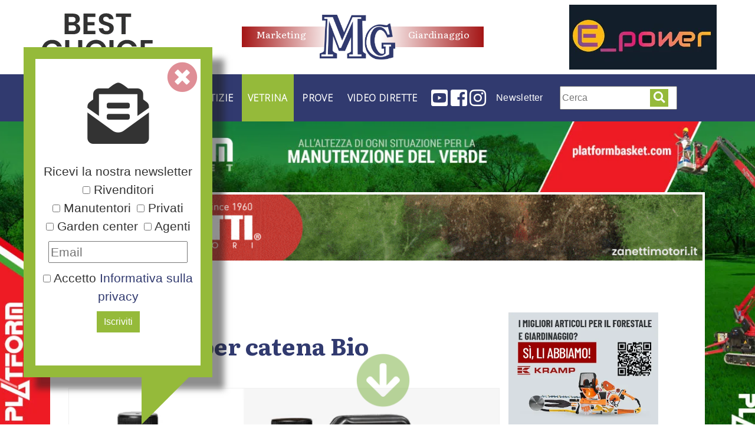

--- FILE ---
content_type: text/html; charset=UTF-8
request_url: https://www.ept.it/vetrina/aspen-olio-per-catena-bio/
body_size: 21561
content:
<!DOCTYPE html>
<html lang="it">

<head>

	<!-- [META TAGS] -->
	<meta name="robots" content="index,follow">
	<!-- Required meta tags -->
	<meta charset="utf-8">
	<meta name="viewport" content="width=device-width, initial-scale=1, shrink-to-fit=no">

	<!-- Preconnect to external resources -->
	<link rel="preconnect" href="https://fonts.googleapis.com">
	<link rel="preconnect" href="https://fonts.gstatic.com" crossorigin>
	<link rel="preconnect" href="https://use.fontawesome.com">
	<link rel="preconnect" href="https://maxcdn.bootstrapcdn.com">
	<link rel="preconnect" href="https://cdnjs.cloudflare.com">

			<link rel="canonical" href="https://www.ept.it/vetrina/aspen-olio-per-catena-bio/" />
	

	<link rel="apple-touch-icon" sizes="180x180" href="https://www.ept.it/wp-content/themes/mg-2025/images/apple-touch-icon.png">
	<link rel="icon" type="image/png" sizes="32x32" href="https://www.ept.it/wp-content/themes/mg-2025/images/favicon-32x32.png">
	<link rel="icon" type="image/png" sizes="16x16" href="https://www.ept.it/wp-content/themes/mg-2025/images/favicon-16x16.png">
	<link rel="manifest" href="https://www.ept.it/wp-content/themes/mg-2025/images/site.webmanifest">
	<link rel="mask-icon" href="https://www.ept.it/wp-content/themes/mg-2025/images/safari-pinned-tab.svg" color="#5bbad5">
	<meta name="msapplication-TileColor" content="#ffffff">
	<meta name="theme-color" content="#ffffff">
	<meta name="google-site-verification" content="7AK9rZZ-jUZgiD1C9dChhVy8zgtL34qA6dnonauteDE" />

	<!--[if lte IE 8]>
		<script src="https://html5shiv.googlecode.com/svn/trunk/html5.js"></script>
		<![endif]-->

	<meta name='robots' content='index, follow, max-image-preview:large, max-snippet:-1, max-video-preview:-1' />
	<style>img:is([sizes="auto" i], [sizes^="auto," i]) { contain-intrinsic-size: 3000px 1500px }</style>
	<script id="cookie-law-info-gcm-var-js">
var _ckyGcm = {"status":true,"default_settings":[{"analytics":"granted","advertisement":"denied","functional":"granted","necessary":"granted","ad_user_data":"granted","ad_personalization":"denied","regions":"All"}],"wait_for_update":2000,"url_passthrough":false,"ads_data_redaction":false}</script>
<script id="cookie-law-info-gcm-js" type="text/javascript" src="https://www.ept.it/wp-content/plugins/cookie-law-info/lite/frontend/js/gcm.min.js"></script> <script id="cookieyes" type="text/javascript" src="https://cdn-cookieyes.com/client_data/a6c26ef505d0b0d378cb03a8/script.js"></script><!-- Google tag (gtag.js) consent mode dataLayer added by Site Kit -->
<script type="text/javascript" id="google_gtagjs-js-consent-mode-data-layer">
/* <![CDATA[ */
window.dataLayer = window.dataLayer || [];function gtag(){dataLayer.push(arguments);}
gtag('consent', 'default', {"ad_personalization":"denied","ad_storage":"denied","ad_user_data":"denied","analytics_storage":"denied","functionality_storage":"denied","security_storage":"denied","personalization_storage":"denied","region":["AT","BE","BG","CH","CY","CZ","DE","DK","EE","ES","FI","FR","GB","GR","HR","HU","IE","IS","IT","LI","LT","LU","LV","MT","NL","NO","PL","PT","RO","SE","SI","SK"],"wait_for_update":500});
window._googlesitekitConsentCategoryMap = {"statistics":["analytics_storage"],"marketing":["ad_storage","ad_user_data","ad_personalization"],"functional":["functionality_storage","security_storage"],"preferences":["personalization_storage"]};
window._googlesitekitConsents = {"ad_personalization":"denied","ad_storage":"denied","ad_user_data":"denied","analytics_storage":"denied","functionality_storage":"denied","security_storage":"denied","personalization_storage":"denied","region":["AT","BE","BG","CH","CY","CZ","DE","DK","EE","ES","FI","FR","GB","GR","HR","HU","IE","IS","IT","LI","LT","LU","LV","MT","NL","NO","PL","PT","RO","SE","SI","SK"],"wait_for_update":500};
/* ]]> */
</script>
<!-- End Google tag (gtag.js) consent mode dataLayer added by Site Kit -->

	<!-- This site is optimized with the Yoast SEO plugin v26.4 - https://yoast.com/wordpress/plugins/seo/ -->
	<title>Aspen olio per catena Bio - MG Marketing Giardinaggio</title>
	<meta name="description" content="L&#039;olio Aspen Bio Chain è un olio vegetale unico, ecologico e di alta qualità da utilizzare su tutti i tipi di catene e barre per motoseghe." />
	<link rel="canonical" href="https://www.ept.it/vetrina/aspen-olio-per-catena-bio/" />
	<meta property="og:locale" content="it_IT" />
	<meta property="og:type" content="article" />
	<meta property="og:title" content="Aspen olio per catena Bio - MG Marketing Giardinaggio" />
	<meta property="og:description" content="L&#039;olio Aspen Bio Chain è un olio vegetale unico, ecologico e di alta qualità da utilizzare su tutti i tipi di catene e barre per motoseghe." />
	<meta property="og:url" content="https://www.ept.it/vetrina/aspen-olio-per-catena-bio/" />
	<meta property="og:site_name" content="MG Marketing Giardinaggio" />
	<meta property="article:publisher" content="https://www.facebook.com/MG-Marketing-Giardinaggio-116748005086462/" />
	<meta property="article:published_time" content="2023-10-23T17:10:21+00:00" />
	<meta property="article:modified_time" content="2024-01-16T07:05:25+00:00" />
	<meta property="og:image" content="https://www.ept.it/wp-content/uploads/2023/10/ABCo-a.webp" />
	<meta property="og:image:width" content="1600" />
	<meta property="og:image:height" content="1200" />
	<meta property="og:image:type" content="image/jpeg" />
	<meta name="author" content="Mauro Milani" />
	<meta name="twitter:card" content="summary_large_image" />
	<meta name="twitter:label1" content="Scritto da" />
	<meta name="twitter:data1" content="Mauro Milani" />
	<meta name="twitter:label2" content="Tempo di lettura stimato" />
	<meta name="twitter:data2" content="1 minuto" />
	<script type="application/ld+json" class="yoast-schema-graph">{"@context":"https://schema.org","@graph":[{"@type":"Article","@id":"https://www.ept.it/vetrina/aspen-olio-per-catena-bio/#article","isPartOf":{"@id":"https://www.ept.it/vetrina/aspen-olio-per-catena-bio/"},"author":{"name":"Mauro Milani","@id":"https://www.ept.it/#/schema/person/f1d7e5e46270b6162e6ead3e282e0e85"},"headline":"Aspen olio per catena Bio","datePublished":"2023-10-23T17:10:21+00:00","dateModified":"2024-01-16T07:05:25+00:00","mainEntityOfPage":{"@id":"https://www.ept.it/vetrina/aspen-olio-per-catena-bio/"},"wordCount":141,"publisher":{"@id":"https://www.ept.it/#organization"},"image":{"@id":"https://www.ept.it/vetrina/aspen-olio-per-catena-bio/#primaryimage"},"thumbnailUrl":"https://www.ept.it/wp-content/uploads/2023/10/ABCo-a.webp","keywords":["olio","aspen"],"articleSection":["Vetrina Prodotti"],"inLanguage":"it-IT"},{"@type":"WebPage","@id":"https://www.ept.it/vetrina/aspen-olio-per-catena-bio/","url":"https://www.ept.it/vetrina/aspen-olio-per-catena-bio/","name":"Aspen olio per catena Bio - MG Marketing Giardinaggio","isPartOf":{"@id":"https://www.ept.it/#website"},"primaryImageOfPage":{"@id":"https://www.ept.it/vetrina/aspen-olio-per-catena-bio/#primaryimage"},"image":{"@id":"https://www.ept.it/vetrina/aspen-olio-per-catena-bio/#primaryimage"},"thumbnailUrl":"https://www.ept.it/wp-content/uploads/2023/10/ABCo-a.webp","datePublished":"2023-10-23T17:10:21+00:00","dateModified":"2024-01-16T07:05:25+00:00","description":"L'olio Aspen Bio Chain è un olio vegetale unico, ecologico e di alta qualità da utilizzare su tutti i tipi di catene e barre per motoseghe.","breadcrumb":{"@id":"https://www.ept.it/vetrina/aspen-olio-per-catena-bio/#breadcrumb"},"inLanguage":"it-IT","potentialAction":[{"@type":"ReadAction","target":["https://www.ept.it/vetrina/aspen-olio-per-catena-bio/"]}]},{"@type":"ImageObject","inLanguage":"it-IT","@id":"https://www.ept.it/vetrina/aspen-olio-per-catena-bio/#primaryimage","url":"https://www.ept.it/wp-content/uploads/2023/10/ABCo-a.webp","contentUrl":"https://www.ept.it/wp-content/uploads/2023/10/ABCo-a.webp","width":1600,"height":1200},{"@type":"BreadcrumbList","@id":"https://www.ept.it/vetrina/aspen-olio-per-catena-bio/#breadcrumb","itemListElement":[{"@type":"ListItem","position":1,"name":"Home","item":"https://www.ept.it/"},{"@type":"ListItem","position":2,"name":"Aspen olio per catena Bio"}]},{"@type":"WebSite","@id":"https://www.ept.it/#website","url":"https://www.ept.it/","name":"MG Marketing Giardinaggio","description":"Rivista MG Marketing Giardinaggio:  mercato, prodotti, prove sul campo","publisher":{"@id":"https://www.ept.it/#organization"},"potentialAction":[{"@type":"SearchAction","target":{"@type":"EntryPoint","urlTemplate":"https://www.ept.it/?s={search_term_string}"},"query-input":{"@type":"PropertyValueSpecification","valueRequired":true,"valueName":"search_term_string"}}],"inLanguage":"it-IT"},{"@type":"Organization","@id":"https://www.ept.it/#organization","name":"Mg Marketing Giardinaggio","url":"https://www.ept.it/","logo":{"@type":"ImageObject","inLanguage":"it-IT","@id":"https://www.ept.it/#/schema/logo/image/","url":"https://www.ept.it/wp-content/uploads/2013/01/mg-g.jpg","contentUrl":"https://www.ept.it/wp-content/uploads/2013/01/mg-g.jpg","width":200,"height":200,"caption":"Mg Marketing Giardinaggio"},"image":{"@id":"https://www.ept.it/#/schema/logo/image/"},"sameAs":["https://www.facebook.com/MG-Marketing-Giardinaggio-116748005086462/","https://www.instagram.com/mgmarketinggiardinaggio/","http://www.youtube.com/user/MGiardinaggio"]},{"@type":"Person","@id":"https://www.ept.it/#/schema/person/f1d7e5e46270b6162e6ead3e282e0e85","name":"Mauro Milani","image":{"@type":"ImageObject","inLanguage":"it-IT","@id":"https://www.ept.it/#/schema/person/image/","url":"https://secure.gravatar.com/avatar/dd846f56ff51ba0fc933d9cb894bd4536060863130d88d41206461693cd19057?s=96&d=mm&r=g","contentUrl":"https://secure.gravatar.com/avatar/dd846f56ff51ba0fc933d9cb894bd4536060863130d88d41206461693cd19057?s=96&d=mm&r=g","caption":"Mauro Milani"},"sameAs":["http://bricoliamo.com"],"url":"https://www.ept.it/author/mauro/"}]}</script>
	<!-- / Yoast SEO plugin. -->


<link rel='dns-prefetch' href='//cdnjs.cloudflare.com' />
<link rel='dns-prefetch' href='//maxcdn.bootstrapcdn.com' />
<link rel='dns-prefetch' href='//stats.wp.com' />
<link rel='dns-prefetch' href='//use.fontawesome.com' />
<link rel='dns-prefetch' href='//www.googletagmanager.com' />
<script type="text/javascript">
/* <![CDATA[ */
window._wpemojiSettings = {"baseUrl":"https:\/\/s.w.org\/images\/core\/emoji\/16.0.1\/72x72\/","ext":".png","svgUrl":"https:\/\/s.w.org\/images\/core\/emoji\/16.0.1\/svg\/","svgExt":".svg","source":{"concatemoji":"https:\/\/www.ept.it\/wp-includes\/js\/wp-emoji-release.min.js?ver=6.8.3"}};
/*! This file is auto-generated */
!function(s,n){var o,i,e;function c(e){try{var t={supportTests:e,timestamp:(new Date).valueOf()};sessionStorage.setItem(o,JSON.stringify(t))}catch(e){}}function p(e,t,n){e.clearRect(0,0,e.canvas.width,e.canvas.height),e.fillText(t,0,0);var t=new Uint32Array(e.getImageData(0,0,e.canvas.width,e.canvas.height).data),a=(e.clearRect(0,0,e.canvas.width,e.canvas.height),e.fillText(n,0,0),new Uint32Array(e.getImageData(0,0,e.canvas.width,e.canvas.height).data));return t.every(function(e,t){return e===a[t]})}function u(e,t){e.clearRect(0,0,e.canvas.width,e.canvas.height),e.fillText(t,0,0);for(var n=e.getImageData(16,16,1,1),a=0;a<n.data.length;a++)if(0!==n.data[a])return!1;return!0}function f(e,t,n,a){switch(t){case"flag":return n(e,"\ud83c\udff3\ufe0f\u200d\u26a7\ufe0f","\ud83c\udff3\ufe0f\u200b\u26a7\ufe0f")?!1:!n(e,"\ud83c\udde8\ud83c\uddf6","\ud83c\udde8\u200b\ud83c\uddf6")&&!n(e,"\ud83c\udff4\udb40\udc67\udb40\udc62\udb40\udc65\udb40\udc6e\udb40\udc67\udb40\udc7f","\ud83c\udff4\u200b\udb40\udc67\u200b\udb40\udc62\u200b\udb40\udc65\u200b\udb40\udc6e\u200b\udb40\udc67\u200b\udb40\udc7f");case"emoji":return!a(e,"\ud83e\udedf")}return!1}function g(e,t,n,a){var r="undefined"!=typeof WorkerGlobalScope&&self instanceof WorkerGlobalScope?new OffscreenCanvas(300,150):s.createElement("canvas"),o=r.getContext("2d",{willReadFrequently:!0}),i=(o.textBaseline="top",o.font="600 32px Arial",{});return e.forEach(function(e){i[e]=t(o,e,n,a)}),i}function t(e){var t=s.createElement("script");t.src=e,t.defer=!0,s.head.appendChild(t)}"undefined"!=typeof Promise&&(o="wpEmojiSettingsSupports",i=["flag","emoji"],n.supports={everything:!0,everythingExceptFlag:!0},e=new Promise(function(e){s.addEventListener("DOMContentLoaded",e,{once:!0})}),new Promise(function(t){var n=function(){try{var e=JSON.parse(sessionStorage.getItem(o));if("object"==typeof e&&"number"==typeof e.timestamp&&(new Date).valueOf()<e.timestamp+604800&&"object"==typeof e.supportTests)return e.supportTests}catch(e){}return null}();if(!n){if("undefined"!=typeof Worker&&"undefined"!=typeof OffscreenCanvas&&"undefined"!=typeof URL&&URL.createObjectURL&&"undefined"!=typeof Blob)try{var e="postMessage("+g.toString()+"("+[JSON.stringify(i),f.toString(),p.toString(),u.toString()].join(",")+"));",a=new Blob([e],{type:"text/javascript"}),r=new Worker(URL.createObjectURL(a),{name:"wpTestEmojiSupports"});return void(r.onmessage=function(e){c(n=e.data),r.terminate(),t(n)})}catch(e){}c(n=g(i,f,p,u))}t(n)}).then(function(e){for(var t in e)n.supports[t]=e[t],n.supports.everything=n.supports.everything&&n.supports[t],"flag"!==t&&(n.supports.everythingExceptFlag=n.supports.everythingExceptFlag&&n.supports[t]);n.supports.everythingExceptFlag=n.supports.everythingExceptFlag&&!n.supports.flag,n.DOMReady=!1,n.readyCallback=function(){n.DOMReady=!0}}).then(function(){return e}).then(function(){var e;n.supports.everything||(n.readyCallback(),(e=n.source||{}).concatemoji?t(e.concatemoji):e.wpemoji&&e.twemoji&&(t(e.twemoji),t(e.wpemoji)))}))}((window,document),window._wpemojiSettings);
/* ]]> */
</script>
<!-- www.ept.it is managing ads with Advanced Ads 2.0.14 – https://wpadvancedads.com/ --><script id="advads-ready">
			window.advanced_ads_ready=function(e,a){a=a||"complete";var d=function(e){return"interactive"===a?"loading"!==e:"complete"===e};d(document.readyState)?e():document.addEventListener("readystatechange",(function(a){d(a.target.readyState)&&e()}),{once:"interactive"===a})},window.advanced_ads_ready_queue=window.advanced_ads_ready_queue||[];		</script>
		<link rel='stylesheet' id='acy_front_messages_css-css' href='https://www.ept.it/wp-content/plugins/acymailing/media/css/front/messages.min.css?v=1763719781&#038;ver=6.8.3' type='text/css' media='all' />
<style id='wp-emoji-styles-inline-css' type='text/css'>

	img.wp-smiley, img.emoji {
		display: inline !important;
		border: none !important;
		box-shadow: none !important;
		height: 1em !important;
		width: 1em !important;
		margin: 0 0.07em !important;
		vertical-align: -0.1em !important;
		background: none !important;
		padding: 0 !important;
	}
</style>
<link rel='stylesheet' id='wp-block-library-css' href='https://www.ept.it/wp-includes/css/dist/block-library/style.min.css?ver=6.8.3' type='text/css' media='all' />
<style id='classic-theme-styles-inline-css' type='text/css'>
/*! This file is auto-generated */
.wp-block-button__link{color:#fff;background-color:#32373c;border-radius:9999px;box-shadow:none;text-decoration:none;padding:calc(.667em + 2px) calc(1.333em + 2px);font-size:1.125em}.wp-block-file__button{background:#32373c;color:#fff;text-decoration:none}
</style>
<link rel='stylesheet' id='mediaelement-css' href='https://www.ept.it/wp-includes/js/mediaelement/mediaelementplayer-legacy.min.css?ver=4.2.17' type='text/css' media='all' />
<link rel='stylesheet' id='wp-mediaelement-css' href='https://www.ept.it/wp-includes/js/mediaelement/wp-mediaelement.min.css?ver=6.8.3' type='text/css' media='all' />
<style id='jetpack-sharing-buttons-style-inline-css' type='text/css'>
.jetpack-sharing-buttons__services-list{display:flex;flex-direction:row;flex-wrap:wrap;gap:0;list-style-type:none;margin:5px;padding:0}.jetpack-sharing-buttons__services-list.has-small-icon-size{font-size:12px}.jetpack-sharing-buttons__services-list.has-normal-icon-size{font-size:16px}.jetpack-sharing-buttons__services-list.has-large-icon-size{font-size:24px}.jetpack-sharing-buttons__services-list.has-huge-icon-size{font-size:36px}@media print{.jetpack-sharing-buttons__services-list{display:none!important}}.editor-styles-wrapper .wp-block-jetpack-sharing-buttons{gap:0;padding-inline-start:0}ul.jetpack-sharing-buttons__services-list.has-background{padding:1.25em 2.375em}
</style>
<style id='global-styles-inline-css' type='text/css'>
:root{--wp--preset--aspect-ratio--square: 1;--wp--preset--aspect-ratio--4-3: 4/3;--wp--preset--aspect-ratio--3-4: 3/4;--wp--preset--aspect-ratio--3-2: 3/2;--wp--preset--aspect-ratio--2-3: 2/3;--wp--preset--aspect-ratio--16-9: 16/9;--wp--preset--aspect-ratio--9-16: 9/16;--wp--preset--color--black: #000000;--wp--preset--color--cyan-bluish-gray: #abb8c3;--wp--preset--color--white: #ffffff;--wp--preset--color--pale-pink: #f78da7;--wp--preset--color--vivid-red: #cf2e2e;--wp--preset--color--luminous-vivid-orange: #ff6900;--wp--preset--color--luminous-vivid-amber: #fcb900;--wp--preset--color--light-green-cyan: #7bdcb5;--wp--preset--color--vivid-green-cyan: #00d084;--wp--preset--color--pale-cyan-blue: #8ed1fc;--wp--preset--color--vivid-cyan-blue: #0693e3;--wp--preset--color--vivid-purple: #9b51e0;--wp--preset--gradient--vivid-cyan-blue-to-vivid-purple: linear-gradient(135deg,rgba(6,147,227,1) 0%,rgb(155,81,224) 100%);--wp--preset--gradient--light-green-cyan-to-vivid-green-cyan: linear-gradient(135deg,rgb(122,220,180) 0%,rgb(0,208,130) 100%);--wp--preset--gradient--luminous-vivid-amber-to-luminous-vivid-orange: linear-gradient(135deg,rgba(252,185,0,1) 0%,rgba(255,105,0,1) 100%);--wp--preset--gradient--luminous-vivid-orange-to-vivid-red: linear-gradient(135deg,rgba(255,105,0,1) 0%,rgb(207,46,46) 100%);--wp--preset--gradient--very-light-gray-to-cyan-bluish-gray: linear-gradient(135deg,rgb(238,238,238) 0%,rgb(169,184,195) 100%);--wp--preset--gradient--cool-to-warm-spectrum: linear-gradient(135deg,rgb(74,234,220) 0%,rgb(151,120,209) 20%,rgb(207,42,186) 40%,rgb(238,44,130) 60%,rgb(251,105,98) 80%,rgb(254,248,76) 100%);--wp--preset--gradient--blush-light-purple: linear-gradient(135deg,rgb(255,206,236) 0%,rgb(152,150,240) 100%);--wp--preset--gradient--blush-bordeaux: linear-gradient(135deg,rgb(254,205,165) 0%,rgb(254,45,45) 50%,rgb(107,0,62) 100%);--wp--preset--gradient--luminous-dusk: linear-gradient(135deg,rgb(255,203,112) 0%,rgb(199,81,192) 50%,rgb(65,88,208) 100%);--wp--preset--gradient--pale-ocean: linear-gradient(135deg,rgb(255,245,203) 0%,rgb(182,227,212) 50%,rgb(51,167,181) 100%);--wp--preset--gradient--electric-grass: linear-gradient(135deg,rgb(202,248,128) 0%,rgb(113,206,126) 100%);--wp--preset--gradient--midnight: linear-gradient(135deg,rgb(2,3,129) 0%,rgb(40,116,252) 100%);--wp--preset--font-size--small: 13px;--wp--preset--font-size--medium: 20px;--wp--preset--font-size--large: 36px;--wp--preset--font-size--x-large: 42px;--wp--preset--spacing--20: 0.44rem;--wp--preset--spacing--30: 0.67rem;--wp--preset--spacing--40: 1rem;--wp--preset--spacing--50: 1.5rem;--wp--preset--spacing--60: 2.25rem;--wp--preset--spacing--70: 3.38rem;--wp--preset--spacing--80: 5.06rem;--wp--preset--shadow--natural: 6px 6px 9px rgba(0, 0, 0, 0.2);--wp--preset--shadow--deep: 12px 12px 50px rgba(0, 0, 0, 0.4);--wp--preset--shadow--sharp: 6px 6px 0px rgba(0, 0, 0, 0.2);--wp--preset--shadow--outlined: 6px 6px 0px -3px rgba(255, 255, 255, 1), 6px 6px rgba(0, 0, 0, 1);--wp--preset--shadow--crisp: 6px 6px 0px rgba(0, 0, 0, 1);}:where(.is-layout-flex){gap: 0.5em;}:where(.is-layout-grid){gap: 0.5em;}body .is-layout-flex{display: flex;}.is-layout-flex{flex-wrap: wrap;align-items: center;}.is-layout-flex > :is(*, div){margin: 0;}body .is-layout-grid{display: grid;}.is-layout-grid > :is(*, div){margin: 0;}:where(.wp-block-columns.is-layout-flex){gap: 2em;}:where(.wp-block-columns.is-layout-grid){gap: 2em;}:where(.wp-block-post-template.is-layout-flex){gap: 1.25em;}:where(.wp-block-post-template.is-layout-grid){gap: 1.25em;}.has-black-color{color: var(--wp--preset--color--black) !important;}.has-cyan-bluish-gray-color{color: var(--wp--preset--color--cyan-bluish-gray) !important;}.has-white-color{color: var(--wp--preset--color--white) !important;}.has-pale-pink-color{color: var(--wp--preset--color--pale-pink) !important;}.has-vivid-red-color{color: var(--wp--preset--color--vivid-red) !important;}.has-luminous-vivid-orange-color{color: var(--wp--preset--color--luminous-vivid-orange) !important;}.has-luminous-vivid-amber-color{color: var(--wp--preset--color--luminous-vivid-amber) !important;}.has-light-green-cyan-color{color: var(--wp--preset--color--light-green-cyan) !important;}.has-vivid-green-cyan-color{color: var(--wp--preset--color--vivid-green-cyan) !important;}.has-pale-cyan-blue-color{color: var(--wp--preset--color--pale-cyan-blue) !important;}.has-vivid-cyan-blue-color{color: var(--wp--preset--color--vivid-cyan-blue) !important;}.has-vivid-purple-color{color: var(--wp--preset--color--vivid-purple) !important;}.has-black-background-color{background-color: var(--wp--preset--color--black) !important;}.has-cyan-bluish-gray-background-color{background-color: var(--wp--preset--color--cyan-bluish-gray) !important;}.has-white-background-color{background-color: var(--wp--preset--color--white) !important;}.has-pale-pink-background-color{background-color: var(--wp--preset--color--pale-pink) !important;}.has-vivid-red-background-color{background-color: var(--wp--preset--color--vivid-red) !important;}.has-luminous-vivid-orange-background-color{background-color: var(--wp--preset--color--luminous-vivid-orange) !important;}.has-luminous-vivid-amber-background-color{background-color: var(--wp--preset--color--luminous-vivid-amber) !important;}.has-light-green-cyan-background-color{background-color: var(--wp--preset--color--light-green-cyan) !important;}.has-vivid-green-cyan-background-color{background-color: var(--wp--preset--color--vivid-green-cyan) !important;}.has-pale-cyan-blue-background-color{background-color: var(--wp--preset--color--pale-cyan-blue) !important;}.has-vivid-cyan-blue-background-color{background-color: var(--wp--preset--color--vivid-cyan-blue) !important;}.has-vivid-purple-background-color{background-color: var(--wp--preset--color--vivid-purple) !important;}.has-black-border-color{border-color: var(--wp--preset--color--black) !important;}.has-cyan-bluish-gray-border-color{border-color: var(--wp--preset--color--cyan-bluish-gray) !important;}.has-white-border-color{border-color: var(--wp--preset--color--white) !important;}.has-pale-pink-border-color{border-color: var(--wp--preset--color--pale-pink) !important;}.has-vivid-red-border-color{border-color: var(--wp--preset--color--vivid-red) !important;}.has-luminous-vivid-orange-border-color{border-color: var(--wp--preset--color--luminous-vivid-orange) !important;}.has-luminous-vivid-amber-border-color{border-color: var(--wp--preset--color--luminous-vivid-amber) !important;}.has-light-green-cyan-border-color{border-color: var(--wp--preset--color--light-green-cyan) !important;}.has-vivid-green-cyan-border-color{border-color: var(--wp--preset--color--vivid-green-cyan) !important;}.has-pale-cyan-blue-border-color{border-color: var(--wp--preset--color--pale-cyan-blue) !important;}.has-vivid-cyan-blue-border-color{border-color: var(--wp--preset--color--vivid-cyan-blue) !important;}.has-vivid-purple-border-color{border-color: var(--wp--preset--color--vivid-purple) !important;}.has-vivid-cyan-blue-to-vivid-purple-gradient-background{background: var(--wp--preset--gradient--vivid-cyan-blue-to-vivid-purple) !important;}.has-light-green-cyan-to-vivid-green-cyan-gradient-background{background: var(--wp--preset--gradient--light-green-cyan-to-vivid-green-cyan) !important;}.has-luminous-vivid-amber-to-luminous-vivid-orange-gradient-background{background: var(--wp--preset--gradient--luminous-vivid-amber-to-luminous-vivid-orange) !important;}.has-luminous-vivid-orange-to-vivid-red-gradient-background{background: var(--wp--preset--gradient--luminous-vivid-orange-to-vivid-red) !important;}.has-very-light-gray-to-cyan-bluish-gray-gradient-background{background: var(--wp--preset--gradient--very-light-gray-to-cyan-bluish-gray) !important;}.has-cool-to-warm-spectrum-gradient-background{background: var(--wp--preset--gradient--cool-to-warm-spectrum) !important;}.has-blush-light-purple-gradient-background{background: var(--wp--preset--gradient--blush-light-purple) !important;}.has-blush-bordeaux-gradient-background{background: var(--wp--preset--gradient--blush-bordeaux) !important;}.has-luminous-dusk-gradient-background{background: var(--wp--preset--gradient--luminous-dusk) !important;}.has-pale-ocean-gradient-background{background: var(--wp--preset--gradient--pale-ocean) !important;}.has-electric-grass-gradient-background{background: var(--wp--preset--gradient--electric-grass) !important;}.has-midnight-gradient-background{background: var(--wp--preset--gradient--midnight) !important;}.has-small-font-size{font-size: var(--wp--preset--font-size--small) !important;}.has-medium-font-size{font-size: var(--wp--preset--font-size--medium) !important;}.has-large-font-size{font-size: var(--wp--preset--font-size--large) !important;}.has-x-large-font-size{font-size: var(--wp--preset--font-size--x-large) !important;}
:where(.wp-block-post-template.is-layout-flex){gap: 1.25em;}:where(.wp-block-post-template.is-layout-grid){gap: 1.25em;}
:where(.wp-block-columns.is-layout-flex){gap: 2em;}:where(.wp-block-columns.is-layout-grid){gap: 2em;}
:root :where(.wp-block-pullquote){font-size: 1.5em;line-height: 1.6;}
</style>
<style id='dominant-color-styles-inline-css' type='text/css'>
img[data-dominant-color]:not(.has-transparency) { background-color: var(--dominant-color); }
</style>
<link rel='stylesheet' id='fontawesome-css' href='https://use.fontawesome.com/releases/v5.6.3/css/all.css?ver=1.0' type='text/css' media='all' />
<link rel='stylesheet' id='main-css' href='https://www.ept.it/wp-content/themes/mg-2025/style.css?ver=1.0' type='text/css' media='all' />
<link rel='stylesheet' id='bootstrap-css' href='https://maxcdn.bootstrapcdn.com/bootstrap/4.0.0/css/bootstrap.min.css?ver=1.0' type='text/css' media='all' />
<link rel='stylesheet' id='slb_core-css' href='https://www.ept.it/wp-content/plugins/simple-lightbox/client/css/app.css?ver=2.9.4' type='text/css' media='all' />
<link rel='stylesheet' id='unslider-css-css' href='https://www.ept.it/wp-content/plugins/advanced-ads-slider/public/assets/css/unslider.css?ver=2.0.2' type='text/css' media='all' />
<link rel='stylesheet' id='slider-css-css' href='https://www.ept.it/wp-content/plugins/advanced-ads-slider/public/assets/css/slider.css?ver=2.0.2' type='text/css' media='all' />
<script type="text/javascript" id="acy_front_messages_js-js-before">
/* <![CDATA[ */
var ACYM_AJAX_START = "https://www.ept.it/wp-admin/admin-ajax.php";
            var ACYM_AJAX_PARAMS = "?action=acymailing_router&noheader=1&nocache=1768846664";
            var ACYM_AJAX = ACYM_AJAX_START + ACYM_AJAX_PARAMS;
/* ]]> */
</script>
<script type="text/javascript" src="https://www.ept.it/wp-content/plugins/acymailing/media/js/front/messages.min.js?v=1763719781&amp;ver=6.8.3" id="acy_front_messages_js-js"></script>
<script type="text/javascript" id="cookie-law-info-wca-js-before">
/* <![CDATA[ */
const _ckyGsk = true;
/* ]]> */
</script>
<script type="text/javascript" src="https://www.ept.it/wp-content/plugins/cookie-law-info/lite/frontend/js/wca.min.js?ver=3.3.6" id="cookie-law-info-wca-js"></script>
<script type="text/javascript" src="https://www.ept.it/wp-includes/js/jquery/jquery.min.js?ver=3.7.1" id="jquery-core-js"></script>
<script type="text/javascript" src="https://www.ept.it/wp-includes/js/jquery/jquery-migrate.min.js?ver=3.4.1" id="jquery-migrate-js"></script>
<script type="text/javascript" src="https://www.ept.it/wp-content/themes/mg-2025/js/one.js" id="one-js"></script>
<script type="text/javascript" src="https://cdnjs.cloudflare.com/ajax/libs/jquery/3.4.1/jquery.min.js?ver=6.8.3" id="jquery3-js"></script>
<script type="text/javascript" src="https://cdnjs.cloudflare.com/ajax/libs/popper.js/1.12.9/umd/popper.min.js" id="popper-js"></script>
<script type="text/javascript" src="https://maxcdn.bootstrapcdn.com/bootstrap/4.0.0/js/bootstrap.min.js" id="bootstrap-js"></script>
<script type="text/javascript" id="advanced-ads-advanced-js-js-extra">
/* <![CDATA[ */
var advads_options = {"blog_id":"1","privacy":{"enabled":false,"state":"not_needed"}};
/* ]]> */
</script>
<script type="text/javascript" src="https://www.ept.it/wp-content/plugins/advanced-ads/public/assets/js/advanced.min.js?ver=2.0.14" id="advanced-ads-advanced-js-js"></script>
<link rel="https://api.w.org/" href="https://www.ept.it/wp-json/" /><link rel="alternate" title="JSON" type="application/json" href="https://www.ept.it/wp-json/wp/v2/posts/21076" /><link rel='shortlink' href='https://www.ept.it/?p=21076' />
<link rel="alternate" title="oEmbed (JSON)" type="application/json+oembed" href="https://www.ept.it/wp-json/oembed/1.0/embed?url=https%3A%2F%2Fwww.ept.it%2Fvetrina%2Faspen-olio-per-catena-bio%2F" />
<link rel="alternate" title="oEmbed (XML)" type="text/xml+oembed" href="https://www.ept.it/wp-json/oembed/1.0/embed?url=https%3A%2F%2Fwww.ept.it%2Fvetrina%2Faspen-olio-per-catena-bio%2F&#038;format=xml" />
<meta name="generator" content="auto-sizes 1.7.0">
<meta name="generator" content="dominant-color-images 1.2.0">
<meta name="generator" content="Site Kit by Google 1.170.0" /><meta name="generator" content="performance-lab 4.0.0; plugins: auto-sizes, dominant-color-images, embed-optimizer, speculation-rules, webp-uploads">
<meta name="generator" content="webp-uploads 2.6.0">
	<style>img#wpstats{display:none}</style>
		<meta name="generator" content="speculation-rules 1.6.0">
<style type="text/css">.recentcomments a{display:inline !important;padding:0 !important;margin:0 !important;}</style>		<script type="text/javascript">
			var advadsCfpQueue = [];
			var advadsCfpAd = function( adID ) {
				if ( 'undefined' === typeof advadsProCfp ) {
					advadsCfpQueue.push( adID )
				} else {
					advadsProCfp.addElement( adID )
				}
			}
		</script>
		<meta name="generator" content="embed-optimizer 1.0.0-beta2">
<link rel="icon" href="https://www.ept.it/wp-content/uploads/2019/07/cropped-mg-1-150x150.png" sizes="32x32" />
<link rel="icon" href="https://www.ept.it/wp-content/uploads/2019/07/cropped-mg-1.png" sizes="192x192" />
<link rel="apple-touch-icon" href="https://www.ept.it/wp-content/uploads/2019/07/cropped-mg-1.png" />
<meta name="msapplication-TileImage" content="https://www.ept.it/wp-content/uploads/2019/07/cropped-mg-1.png" />



	<link href="https://fonts.googleapis.com/css?family=Literata:400,700%7COpen+Sans:300&display=swap" rel="stylesheet">

</head>

<body class="wp-singular post-template-default single single-post postid-21076 single-format-standard wp-custom-logo wp-theme-mg-2025 aa-prefix-advads-">
	<div id="header">
		<div id="bar1" class="row d-flex flex-wrap flex-lg-nowrap align-items-md-center justify-content-around p-0 m-0">
			<div class="col-3 col-lg-auto text-center p-2 order-2 order-md-1">
				<div  class="advads-c555944d5c8cc82e63e6f42e629cf598 advads-manchette" id="advads-c555944d5c8cc82e63e6f42e629cf598"></div> </div>

			<div class="col-12 col-md-auto logo order-1 order-md-2">
				<div class="d-flex p-2 justify-content-center align-items-center">
					<div class="headline n1 p-1 px-4 pr-5">
						<h3 class="h6">Marketing</h3>
					</div>
					<a href="https://www.ept.it/" class="custom-logo-link" rel="home"><img width="417" height="250" src="https://www.ept.it/wp-content/uploads/2019/07/cropped-mg-1.png" class="custom-logo" alt="MG Marketing Giardinaggio" decoding="async" fetchpriority="high" srcset="https://www.ept.it/wp-content/uploads/2019/07/cropped-mg-1.png 417w, https://www.ept.it/wp-content/uploads/2019/07/cropped-mg-1-300x180.png 300w" sizes="(max-width: 417px) 100vw, 417px" /></a>					<div class="headline n2 p-1 px-4 pl-5">
						<h3 class="h6">Giardinaggio</h3>
					</div>
					<div class="d-none headline px-3 py-1">
						<h3 class="h6">MG Marketing Giardinaggio</h3>
					</div>
				</div>
			</div>
			<div class="col-3 col-lg-auto text-center p-2 order-3 order-md-3">
				<div  class="advads-9c24f234bc7f633b3520610ef09caaab advads-manchette" id="advads-9c24f234bc7f633b3520610ef09caaab"></div></div>

		</div>
	</div>
	<div class="" id="navigation">

		<nav id="bar2" class="d-flex flex-column flex-lg-row align-items-md-center justify-content-center">

			<ul class="menu"><li id="menu-item-8397" class="menu-item menu-item-type-custom menu-item-object-custom menu-item-8397"><a href="/"><span><svg xmlns="http://www.w3.org/2000/svg" viewBox="0 0 173.74 103.86"><title>mg</title><path d="M173.58,65.08H142.34V78.69h5.73V88.92c0,.43-1.68,1.37-2,1.53-2.6,1.2-5.8,0-8-1.56a22.64,22.64,0,0,1-5.46-6.5,44.89,44.89,0,0,1-4.32-9.52,43,43,0,0,1,.7-28.38,25.9,25.9,0,0,1,4.59-7,8.57,8.57,0,0,1,9.1-1.6,15.27,15.27,0,0,1,6.67,5.63,58.65,58.65,0,0,1,5.38,9.8l.72,1.53L167.88,51,162.2,20.09,158,21.51s-1.61,2.22-2.71,2.54a6.36,6.36,0,0,1-1.89.25c-.85,0-10.32-1.61-14.95-1.61-11.47,0-22.2,6.69-28.66,17.86-7.06,11.08-8,29.92-2.11,42.88C112.21,94,122.08,102,132.26,103.26a75.17,75.17,0,0,0,9.35.6,73.82,73.82,0,0,0,8.56-.51,95.91,95.91,0,0,0,14-3c1.45-.39,2.9-.78,4.36-1.15l.79-.2.09-20.28h4.33Z" fill="currentColor"/><path d="M39.94,0S51,28,56,40.87L73.33,1l32.83.07L106,14.18H98.25L99,83.51c0,4,7.14,7,7.14,7v11H63.1V90.16s9.31-2.31,9.31-6.28V51.47L58.18,84l-14.3-.11L30.65,49.05l-.9,33.07c0,5.25,10.06,7.8,10.06,7.8V101.5H0V89.79s9.3-2,10.1-6.64l3.58-70H5.6V0Z" fill="currentColor"/></svg> Home</span></a></li>
<li id="menu-item-8372" class="menu-item menu-item-type-post_type_archive menu-item-object-rivista menu-item-8372"><a href="https://www.ept.it/rivista/"><span>Rivista</span></a></li>
<li id="menu-item-8367" class="menu-item menu-item-type-taxonomy menu-item-object-category menu-item-8367"><a href="https://www.ept.it/notizie/"><span>Notizie</span></a></li>
<li id="menu-item-8369" class="menu-item menu-item-type-taxonomy menu-item-object-category current-post-ancestor current-menu-parent current-post-parent menu-item-8369"><a href="https://www.ept.it/vetrina/"><span>Vetrina</span></a></li>
<li id="menu-item-8368" class="menu-item menu-item-type-taxonomy menu-item-object-category menu-item-8368"><a href="https://www.ept.it/prove/"><span>Prove</span></a></li>
<li id="menu-item-12945" class="menu-item menu-item-type-taxonomy menu-item-object-category menu-item-12945"><a href="https://www.ept.it/video/"><span>Video dirette</span></a></li>
</ul>
			<div class="user-bar aligncen">
				<ul>
					<li class="p-2">
						<a href="https://www.youtube.com/user/MGiardinaggio" title="Segui MG su Youtube" class="external" target="_blank">
							<i class="fab fa-youtube-square" aria-hidden="true"></i>
						</a>
						<a rel="nofollow" href="https://www.facebook.com/MG-Marketing-Giardinaggio-116748005086462/" title="Segui MG su Facebook" target="_blank" class="external">
							<i class="fab fa-facebook-square" aria-hidden="true"></i>
						</a>
						<a rel="nofollow" href="https://www.instagram.com/mgmarketinggiardinaggio/" title="Segui MG su Facebook" target="_blank" class="external">
							<i class="fab fa-instagram"></i>
						</a>

					</li>
					<li class="p-2">
						<a href="/newsletter" title="contatta la redazione">Newsletter</a>
					</li>
				</ul>
			</div>
			<div class="user-bar aligncen">
				<ul>
					<li class="search">
						<script>	jQuery(document).ready(function(){		jQuery("#searchsubmit").click(function() {			 jQuery("#searchform").submit();		})	});</script>
<form class="search-form" method="get" action="https://www.ept.it/" id="searchform">
	<fieldset>
		<legend>Search form</legend>
				<input type="text" id="s" name="s" class="focus-hide" value="" placeholder="Cerca" />		<button id="searchsubmit" type="submit" value=""><i class="fa fa-search" aria-hidden="true" ></i></button>
	</fieldset>  
</form>					</li>
					<li>
				</ul>
			</div>
		</nav>
				<div id="menu-icon" class="p-2 fa_icons n4 d-block d-md-none "><i class="fa fa-bars"></i></div>

	</div>
	<div id="wrap">

				<script>
			$(document).ready(function() {

				//var skin_offset = distanza dello scroll - distanza dell'oggetto 
				var skin_offset = $(window).scrollTop() - $('#skin').offset().top;
				//console.log('offset skin: ' , $('#skin').offset().top);
				if (skin_offset > 0) {
					$('#skin').addClass('fixed');
				} else {
					$('#skin').removeClass('fixed');
				}

				$(window).scroll(function() {

					//var skin_offset = distanza dello scroll - distanza dell'oggetto 
					var skin_offset = $(window).scrollTop() - $('#skin').offset().top;
					//console.log('offset skin: ' , $('#skin').offset().top);
					if (skin_offset > 0) {
						$('#skin').addClass('fixed');
					} else {
						$('#skin').removeClass('fixed');
					}

				});

			});
		</script>
				<div id="skin" class="d-none d-lg-block" style="background-image:url(https://www.ept.it/wp-content/uploads/2025/04/PLATFORMBASKET-skin-ITA-1900-1200-ITA-1.webp);">
			<div class="advads-skin" id="advads-2384734090"><div data-advads-trackid="24103" data-advads-trackbid="1" class="advads-target" id="advads-2496064175"><a data-no-instant="1" href="https://www.platformbasket.com/" rel="noopener nofollow" class="a2t-link" target="_blank" aria-label="PLATFORMBASKET-skin-ITA-1900-1200-ITA-1"><img src="https://www.ept.it/wp-content/uploads/2025/04/PLATFORMBASKET-skin-ITA-1900-1200-ITA-1.webp" alt=""  width="1920" height="1200"   /></a></div></div>		</div>

		<div class="row g-0 m-0 d-block">
			<div id="topskin" class="col p-0 ">
									<div class="d-block d-lg-none">
						<div  class="advads-92c483f72cab0a8e5a8a9b2fc342f389 advads-skin-mobile" id="advads-92c483f72cab0a8e5a8a9b2fc342f389"></div>
					</div>
							</div>
			<div id="main" class="container">
				<div id="content" class="container"><div class="row">
	<div class="col px-1 my-1 leaderboard">
		<div class="advads-leaderboard" id="advads-682104706"><div data-advads-trackid="24107" data-advads-trackbid="1" class="advads-target" id="advads-3482305640"><a data-no-instant="1" href="https://zanettimotori.it/" rel="noopener nofollow" class="a2t-link" target="_blank" aria-label="gif-banner-mg"><img src="https://www.ept.it/wp-content/uploads/2025/04/gif-banner-mg.gif" alt=""  width="960" height="98"   /></a></div></div>	</div>
</div>
<div class="row">
	<div class="col">
		<p class="bread-crumb" itemprop="breadcrumb"><span><span><a href="https://www.ept.it/">Home</a></span> » <span class="breadcrumb_last" aria-current="page">Aspen olio per catena Bio</span></span></p>
		
						<article itemscope itemtype="http://schema.org/NewsArticle" class="row article mr-md-5 p-3">
					<div class="col-md-9">
						<meta class="hide" itemprop="author" content="MG Marketing Giardinaggio">
						<meta class="hide" itemprop="datePublished" content="23 Ottobre 2023">
						<meta class="hide" itemprop="dateModified" content="16 Gennaio 2024">
						<div class="d-none" itemprop="publisher" itemscope itemtype="https://schema.org/Organization">
							<div itemprop="name">MG Marketing Giardinaggio</div>
							<div itemprop="logo" itemscope itemtype="https://schema.org/ImageObject">
								<meta itemprop="url" content="">
							</div>
						</div>
						<link itemprop="mainEntityOfPage" href="https://www.ept.it/vetrina/aspen-olio-per-catena-bio/" />

						
						<header>
							<h4> <a rel="category" href="https://www.ept.it/vetrina/" title="
">Vetrina Prodotti</a>  </h4>
							<h1 itemprop="headline">Aspen olio per catena Bio</h1>
							<p class="blue_mg"><i class="far fa-calendar-alt"></i> 23 Ottobre 2023</p>

													</header>
						
																				<figure class="image wp-caption col-12 mb-4 p-0 mr-3 float-left" itemprop="image" itemscope itemtype="https://schema.org/ImageObject">
								<img width="640" height="480" src="https://www.ept.it/wp-content/uploads/2023/10/ABCo-a-640x480.webp" class="img-fluid w-100 not-transparent wp-post-image" alt="" decoding="async" srcset="https://www.ept.it/wp-content/uploads/2023/10/ABCo-a-640x480.webp 640w, https://www.ept.it/wp-content/uploads/2023/10/ABCo-a-1280x960.webp 1280w, https://www.ept.it/wp-content/uploads/2023/10/ABCo-a-768x576.jpg 768w, https://www.ept.it/wp-content/uploads/2023/10/ABCo-a-1536x1152.jpg 1536w, https://www.ept.it/wp-content/uploads/2023/10/ABCo-a-300x225.jpg 300w, https://www.ept.it/wp-content/uploads/2023/10/ABCo-a-1024x768.jpg 1024w, https://www.ept.it/wp-content/uploads/2023/10/ABCo-a.webp 1600w" sizes="(max-width: 640px) 100vw, 640px" data-has-transparency="false" data-dominant-color="b6b6b4" style="--dominant-color: #b6b6b4;" />
								<figcaption></i></figcaption>
								<meta itemprop="url" content="h">
							</figure>
						
						<div itemprop="articleBody">
							
<p>Olio per catene da utilizzare su <strong>tutti i tipi di catene e barre</strong> per motoseghe.</p>



<p>L&#8217;olio <strong>Aspen Bio Chain</strong> è un olio vegetale unico, ecologico e di alta qualità da utilizzare su tutti i tipi di catene e barre per motoseghe.</p>



<p>La <strong>composizione unica</strong> di olio e additivi conferisce all&#8217;olio eccellenti proprietà antiossidanti, il che significa che può sopportare lunghi periodi di inattività senza incidere negativamente sulla pompa o sulla catena.</p>



<p>L&#8217;olio <strong>Aspen Bio Chain</strong> ha ottime caratteristiche adesive, fornendo lubrificazione e funzionalità eccezionali anche in condizioni estreme. Può resistere a temperature fino a -32° C. È facilmente biodegradabile (CEC L33-A-93).</p>



<p>Disponibile in <strong>confezioni</strong> da 1L, 4L, 20L or 208L. </p>



<p>Aspen è distribuita in Italia da <strong>Fortaleza Srl</strong>, Via Leone XIII, N° 14 &#8211; 20145 Milano / Tel: 339 1065738 / email: <a href="mailto:info@fortalezanet.it">info@fortalezanet.it</a></p>



<h3 class="wp-block-heading">ROTTA DI NAVIGAZIONE:</h3>



<p><a href="https://www.aspenfuels.it/">IL SITO ASPEN</a></p>
						</div>

					</div>
					<div class="col-md-3 p-0 my-1 side">
						
						<div class="row g-0 p-0">
							<div class="col-6 col-md-12 mb-3"><div data-advads-trackid="23984" data-advads-trackbid="1" class="advads-target" id="advads-2246352004"><a data-no-instant="1" href="https://www.kramp.com/shop-it/it/l/forestale-fg-logout?utm_source=mg&#038;utm_medium=printed&#038;utm_content=fall_forestry_campaign" rel="noopener nofollow" class="a2t-link" target="_blank" aria-label="600&#215;904"><img src="https://www.ept.it/wp-content/uploads/2025/04/600x904.webp" alt=""  width="300" height="250"   /></a></div></div><div class="col-6 col-md-12 mb-3"><div data-advads-trackid="23983" data-advads-trackbid="1" data-advads-redirect="1" class="advads-target" id="advads-247593237"><a data-bid="1" data-no-instant="1" href="https://www.ept.it/linkout/23983" rel="noopener nofollow" class="notrack" target="_blank" aria-label="EPT-300&#215;250"><img src="https://www.ept.it/wp-content/uploads/2025/04/EPT-300x250-1.gif" alt=""  width="300" height="250"   /></a></div></div><div class="col-6 col-md-12 mb-3"><div data-advads-trackid="24306" data-advads-trackbid="1" class="advads-target" id="advads-4171843562"><a data-no-instant="1" href="https://www.ept.it/newsletter" rel="noopener nofollow" class="a2t-link" aria-label="mg-banner-newsletter-300&#215;250-1"><img src="https://www.ept.it/wp-content/uploads/2025/05/mg-banner-newsletter-300x250-1.gif" alt=""  width="300" height="250"   /></a></div></div><div class="col-6 col-md-12 mb-3"><div data-advads-trackid="24312" data-advads-trackbid="1" class="advads-target" id="advads-3834345950"><a data-no-instant="1" href="https://www.husqvarna.com/it/robot-tagliaerba-automower/maggiori-informazioni/?utm_source=mg&#038;utm_medium=banner&#038;utm_campaign=doppio" rel="noopener nofollow" class="a2t-link" target="_blank" aria-label="Banner-MG-Doppio-Formato-300&#215;250-1"><img src="https://www.ept.it/wp-content/uploads/2025/05/Banner-MG-Doppio-Formato-300x250-1.gif" alt=""  width="300" height="250"   /></a></div></div>						</div>

					</div>
				</article>

					<div class="social_sharer d-flex flex-row flex-md-column p-1">	<!-- Sharingbutton Facebook -->	<a class="resp-sharing-button__link" href="https://facebook.com/sharer/sharer.php?u=https://www.ept.it/vetrina/aspen-olio-per-catena-bio/" target="_blank" rel="noopener" aria-label="">	  <div class="resp-sharing-button resp-sharing-button--facebook resp-sharing-button--small"><div aria-hidden="true" class="resp-sharing-button__icon resp-sharing-button__icon--solid">		<svg xmlns="http://www.w3.org/2000/svg" viewBox="0 0 24 24"><path d="M18.77 7.46H14.5v-1.9c0-.9.6-1.1 1-1.1h3V.5h-4.33C10.24.5 9.5 3.44 9.5 5.32v2.15h-3v4h3v12h5v-12h3.85l.42-4z"/></svg>		</div>	  </div>	</a>	<!-- Sharingbutton Twitter -->	<a class="resp-sharing-button__link" href="https://twitter.com/intent/tweet/?text=Aspen olio per catena Bio&amp;url=https://www.ept.it/vetrina/aspen-olio-per-catena-bio/" target="_blank" rel="noopener" aria-label="">	  <div class="resp-sharing-button resp-sharing-button--twitter resp-sharing-button--small"><div aria-hidden="true" class="resp-sharing-button__icon resp-sharing-button__icon--solid">		<svg xmlns="http://www.w3.org/2000/svg" viewBox="0 0 24 24"><path d="M23.44 4.83c-.8.37-1.5.38-2.22.02.93-.56.98-.96 1.32-2.02-.88.52-1.86.9-2.9 1.1-.82-.88-2-1.43-3.3-1.43-2.5 0-4.55 2.04-4.55 4.54 0 .36.03.7.1 1.04-3.77-.2-7.12-2-9.36-4.75-.4.67-.6 1.45-.6 2.3 0 1.56.8 2.95 2 3.77-.74-.03-1.44-.23-2.05-.57v.06c0 2.2 1.56 4.03 3.64 4.44-.67.2-1.37.2-2.06.08.58 1.8 2.26 3.12 4.25 3.16C5.78 18.1 3.37 18.74 1 18.46c2 1.3 4.4 2.04 6.97 2.04 8.35 0 12.92-6.92 12.92-12.93 0-.2 0-.4-.02-.6.9-.63 1.96-1.22 2.56-2.14z"/></svg>		</div>	  </div>	</a>	<!-- Sharingbutton Tumblr -->	<a class="resp-sharing-button__link" href="https://www.tumblr.com/widgets/share/tool?posttype=link&amp;title=Aspen olio per catena Bio&amp;caption=Aspen olio per catena Bio&amp;content=https://www.ept.it/vetrina/aspen-olio-per-catena-bio/&amp;canonicalUrl=https://www.ept.it/vetrina/aspen-olio-per-catena-bio/&amp;shareSource=tumblr_share_button" target="_blank" rel="noopener" aria-label="">	  <div class="resp-sharing-button resp-sharing-button--tumblr resp-sharing-button--small"><div aria-hidden="true" class="resp-sharing-button__icon resp-sharing-button__icon--solid">		<svg xmlns="http://www.w3.org/2000/svg" viewBox="0 0 24 24"><path d="M13.5.5v5h5v4h-5V15c0 5 3.5 4.4 6 2.8v4.4c-6.7 3.2-12 0-12-4.2V9.5h-3V6.7c1-.3 2.2-.7 3-1.3.5-.5 1-1.2 1.4-2 .3-.7.6-1.7.7-3h3.8z"/></svg>		</div>	  </div>	</a>	<!-- Sharingbutton E-Mail -->	<a class="resp-sharing-button__link" href="mailto:?subject=Aspen olio per catena Bio&amp;body=https://www.ept.it/vetrina/aspen-olio-per-catena-bio/" target="_self" rel="noopener" aria-label="">	  <div class="resp-sharing-button resp-sharing-button--email resp-sharing-button--small"><div aria-hidden="true" class="resp-sharing-button__icon resp-sharing-button__icon--solid">		<svg xmlns="http://www.w3.org/2000/svg" viewBox="0 0 24 24"><path d="M22 4H2C.9 4 0 4.9 0 6v12c0 1.1.9 2 2 2h20c1.1 0 2-.9 2-2V6c0-1.1-.9-2-2-2zM7.25 14.43l-3.5 2c-.08.05-.17.07-.25.07-.17 0-.34-.1-.43-.25-.14-.24-.06-.55.18-.68l3.5-2c.24-.14.55-.06.68.18.14.24.06.55-.18.68zm4.75.07c-.1 0-.2-.03-.27-.08l-8.5-5.5c-.23-.15-.3-.46-.15-.7.15-.22.46-.3.7-.14L12 13.4l8.23-5.32c.23-.15.54-.08.7.15.14.23.07.54-.16.7l-8.5 5.5c-.08.04-.17.07-.27.07zm8.93 1.75c-.1.16-.26.25-.43.25-.08 0-.17-.02-.25-.07l-3.5-2c-.24-.13-.32-.44-.18-.68s.44-.32.68-.18l3.5 2c.24.13.32.44.18.68z"/></svg>		</div>	  </div>	</a>	<!-- Sharingbutton Pinterest -->	<a class="resp-sharing-button__link" href="https://pinterest.com/pin/create/button/?url=https://www.ept.it/vetrina/aspen-olio-per-catena-bio/&amp;media=https://www.ept.it/vetrina/aspen-olio-per-catena-bio/&amp;description=Aspen olio per catena Bio" target="_blank" rel="noopener" aria-label="">	  <div class="resp-sharing-button resp-sharing-button--pinterest resp-sharing-button--small"><div aria-hidden="true" class="resp-sharing-button__icon resp-sharing-button__icon--solid">		<svg xmlns="http://www.w3.org/2000/svg" viewBox="0 0 24 24"><path d="M12.14.5C5.86.5 2.7 5 2.7 8.75c0 2.27.86 4.3 2.7 5.05.3.12.57 0 .66-.33l.27-1.06c.1-.32.06-.44-.2-.73-.52-.62-.86-1.44-.86-2.6 0-3.33 2.5-6.32 6.5-6.32 3.55 0 5.5 2.17 5.5 5.07 0 3.8-1.7 7.02-4.2 7.02-1.37 0-2.4-1.14-2.07-2.54.4-1.68 1.16-3.48 1.16-4.7 0-1.07-.58-1.98-1.78-1.98-1.4 0-2.55 1.47-2.55 3.42 0 1.25.43 2.1.43 2.1l-1.7 7.2c-.5 2.13-.08 4.75-.04 5 .02.17.22.2.3.1.14-.18 1.82-2.26 2.4-4.33.16-.58.93-3.63.93-3.63.45.88 1.8 1.65 3.22 1.65 4.25 0 7.13-3.87 7.13-9.05C20.5 4.15 17.18.5 12.14.5z"/></svg>		</div>	  </div>	</a>	<!-- Sharingbutton Linkedin -->	<a class="resp-sharing-button__link" href="http://www.linkedin.com/shareArticle?mini=true&amp;url=https://www.ept.it/vetrina/aspen-olio-per-catena-bio/&amp;title=Aspen olio per catena Bio&amp;source=https://www.ept.it/vetrina/aspen-olio-per-catena-bio/&amp;desc=" target="_blank" rel="noopener" aria-label="">	  <div class="resp-sharing-button resp-sharing-button--pinterest resp-sharing-button--small"><div aria-hidden="true" class="resp-sharing-button__icon resp-sharing-button__icon--solid">		<svg aria-hidden="true" focusable="false" data-prefix="fab" data-icon="linkedin-in" class="svg-inline--fa fa-linkedin-in fa-w-14" role="img" xmlns="http://www.w3.org/2000/svg" viewBox="0 0 448 512"><path fill="currentColor" d="M100.28 448H7.4V148.9h92.88zM53.79 108.1C24.09 108.1 0 83.5 0 53.8a53.79 53.79 0 0 1 107.58 0c0 29.7-24.1 54.3-53.79 54.3zM447.9 448h-92.68V302.4c0-34.7-.7-79.2-48.29-79.2-48.29 0-55.69 37.7-55.69 76.7V448h-92.78V148.9h89.08v40.8h1.3c12.4-23.5 42.69-48.3 87.88-48.3 94 0 111.28 61.9 111.28 142.3V448z"></path></svg>		</div>	  </div>	</a></div>		<div class="row">
			<div class="col p-5 ban_carousel">
				
<script>
    jQuery(document).ready(function() {
        // Inizializza Swiper
        var swiper = new Swiper('.swiper-container-534425', {
            slidesPerView: 1,
            spaceBetween: 30,
            loop: true,

            effect: "coverflow",
            grabCursor: true,
            centeredSlides: true,
            coverflowEffect: {
                rotate: 20,
                stretch: 0,
                depth: 50,
                slideShadows: false

            },
            autoplay: {
                delay: 3000,
                disableOnInteraction: false,
            },
            breakpoints: {
                800: {
                    slidesPerView: 3
                },
                1200: {
                    slidesPerView: 4
                }
            }
        });
    });
</script>

<!-- Swiper HTML structure -->
<div class="adv-carousel">
    <div class="swiper-container swiper-container-534425">
        <div class="swiper-wrapper">
            <div class="swiper-slide"><div data-advads-trackid="23981" data-advads-trackbid="1" class="advads-target" id="advads-870898485"><a data-no-instant="1" href="https://www.ambrogiorobot.com/it" rel="noopener nofollow" class="a2t-link" target="_blank" aria-label="Banner-animato-Ambrogio-Robot-GREEN-ANDA-SMART-LIFE-MG-2023"><img src="https://www.ept.it/wp-content/uploads/2025/04/Banner-animato-Ambrogio-Robot-GREEN-ANDA-SMART-LIFE-MG-2023.gif" alt=""  width="250" height="128"   /></a></div></div><div class="swiper-slide"><div data-advads-trackid="23975" data-advads-trackbid="1" class="advads-target" id="advads-1336629222"><a data-no-instant="1" href="https://www.grillospa.it/" rel="noopener nofollow" class="a2t-link" target="_blank" aria-label="grillo"><img src="https://www.ept.it/wp-content/uploads/2025/04/grillo.gif" alt=""  width="250" height="128"   /></a></div></div><div class="swiper-slide"><div data-advads-trackid="23976" data-advads-trackbid="1" class="advads-target" id="advads-2260825787"><a data-no-instant="1" href="https://www.husqvarna.com/it/vivi-husqvarna/prodotti-professionali-batteria-cio-che-conta/?utm_source=mg&#038;utm_medium=banner&#038;utm_campaign=carosello" rel="noopener nofollow" class="a2t-link" target="_blank" aria-label="Banner-MG-Carosello-250&#215;128-1"><img src="https://www.ept.it/wp-content/uploads/2025/04/Banner-MG-Carosello-250x128-1.gif" alt=""  width="250" height="128"   /></a></div></div><div class="swiper-slide"><div data-advads-trackid="23979" data-advads-trackbid="1" class="advads-target" id="advads-3841252101"><a data-no-instant="1" href="https://www.kramp.com/shop-it/it/l/forestale-fg-logout?utm_source=mg&#038;utm_medium=printed&#038;utm_content=fall_forestry_campaign" rel="noopener nofollow" class="a2t-link" target="_blank" aria-label="600&#215;902"><img src="https://www.ept.it/wp-content/uploads/2025/04/600x902.webp" alt=""  width="250" height="128"   /></a></div></div><div class="swiper-slide"><div data-advads-trackid="23977" data-advads-trackbid="1" class="advads-target" id="advads-1408843170"><a data-no-instant="1" href="https://www.pellencitalia.com/" rel="noopener nofollow" class="a2t-link" target="_blank" aria-label="banner-250&#215;128-MG-1-jpg"><img src="https://www.ept.it/wp-content/uploads/2025/04/banner-250x128-MG-1-jpg.webp" alt=""  width="250" height="128"   /></a></div></div><div class="swiper-slide"><div data-advads-trackid="23969" data-advads-trackbid="1" class="advads-target" id="advads-3179262479"><a data-no-instant="1" href="https://www.wipercompany.com/it/" rel="noopener nofollow" class="a2t-link" target="_blank" aria-label="RTK-banner-web"><img src="https://www.ept.it/wp-content/uploads/2025/04/RTK-banner-web.webp" alt=""  width="250" height="128"   /></a></div></div>
        </div>
    </div>
</div>			</div>
		</div>
		<div class="row pl-md-1" id="prevnext">

							<article class="col-12 col-md-6 p-0">
					<div class="post_frame p-0 mt-1 mr-sm-1">
    <div class="post_focus">
        <div class="title">
            <span class="category-name">Vetrina Prodotti</span>
            <h2 class="h4">
                <a href="https://www.ept.it/vetrina/gli-abbacchiatori-olimpo-di-blue-bird/" title="Gli abbacchiatori Olimpo di Blue Bird">
                    Gli abbacchiatori Olimpo di Blue Bird                </a>
            </h2>
        </div>
        <a class="link" href="https://www.ept.it/vetrina/gli-abbacchiatori-olimpo-di-blue-bird/">
            <!-- Immagine con lazy load, proporzioni mantenute -->
            <img class="cover"
                src="https://www.ept.it/wp-content/uploads/2023/10/Bluebird-abbacchiatore-a-640x480.webp" 
                alt="Gli abbacchiatori Olimpo di Blue Bird" 
                loading="lazy" 
                class="img-fluid w-100 h-auto"
            />
        </a>
    </div>
    <div class="intro p-2">
        <!-- Rimuovi il commento se vuoi mostrare la data -->
        <!-- <p class="blue_mg small m-0"><i class="far fa-calendar-alt"></i> 16 Ottobre 2023</p> -->
        <p>
            <a href="https://www.ept.it/vetrina/gli-abbacchiatori-olimpo-di-blue-bird/">
                Blue Bird Industries presenta la nuova e innovativa serie di abbacchiatori. Potenti e affidabili, progettati per semplificare il lavoro.            </a>
        </p>
    </div>
</div>
				</article>
										<article class="col-12 col-md-6 p-0">
					<div class="post_frame p-0 mt-1 mr-sm-1">
    <div class="post_focus">
        <div class="title">
            <span class="category-name">Vetrina Prodotti</span>
            <h2 class="h4">
                <a href="https://www.ept.it/vetrina/arieggiatore-jeremy-di-agrinova/" title="Arieggiatore Jeremy di Agrinova">
                    Arieggiatore Jeremy di Agrinova                </a>
            </h2>
        </div>
        <a class="link" href="https://www.ept.it/vetrina/arieggiatore-jeremy-di-agrinova/">
            <!-- Immagine con lazy load, proporzioni mantenute -->
            <img class="cover"
                src="https://www.ept.it/wp-content/uploads/2023/09/Serie-Jeremy-gli-arieggiatori-a-640x480.webp" 
                alt="Arieggiatore Jeremy di Agrinova" 
                loading="lazy" 
                class="img-fluid w-100 h-auto"
            />
        </a>
    </div>
    <div class="intro p-2">
        <!-- Rimuovi il commento se vuoi mostrare la data -->
        <!-- <p class="blue_mg small m-0"><i class="far fa-calendar-alt"></i> 11 Settembre 2023</p> -->
        <p>
            <a href="https://www.ept.it/vetrina/arieggiatore-jeremy-di-agrinova/">
                La linea di arieggiatori Jeremy è stata pensata da Agrinova per i giardinieri che vogliono fare un lavoro curato e velocizzare le operazioni.            </a>
        </p>
    </div>
</div>
				</article>
			
										<article class="col-12 col-md-6 p-0">
					<div class="post_frame p-0 mt-1 mr-sm-1">
    <div class="post_focus">
        <div class="title">
            <span class="category-name">Vetrina Prodotti</span>
            <h2 class="h4">
                <a href="https://www.ept.it/vetrina/aprirafoglie-da-sponda-da-agrinova/" title="Aprirafoglie da sponda da Agrinova">
                    Aprirafoglie da sponda da Agrinova                </a>
            </h2>
        </div>
        <a class="link" href="https://www.ept.it/vetrina/aprirafoglie-da-sponda-da-agrinova/">
            <!-- Immagine con lazy load, proporzioni mantenute -->
            <img class="cover"
                src="https://www.ept.it/wp-content/uploads/2023/10/Otto-a-640x480.webp" 
                alt="Aprirafoglie da sponda da Agrinova" 
                loading="lazy" 
                class="img-fluid w-100 h-auto"
            />
        </a>
    </div>
    <div class="intro p-2">
        <!-- Rimuovi il commento se vuoi mostrare la data -->
        <!-- <p class="blue_mg small m-0"><i class="far fa-calendar-alt"></i> 23 Ottobre 2023</p> -->
        <p>
            <a href="https://www.ept.it/vetrina/aprirafoglie-da-sponda-da-agrinova/">
                La serie di aspirafoglie da sponde proposta da Agrinova si compone di OLGA, la versione più piccola, OTTO e OLYSSE la più grande.            </a>
        </p>
    </div>
</div>
				</article>
										<article class="col-12 col-md-6 p-0">
					<div class="post_frame p-0 mt-1 mr-sm-1">
    <div class="post_focus">
        <div class="title">
            <span class="category-name">Vetrina Prodotti</span>
            <h2 class="h4">
                <a href="https://www.ept.it/vetrina/nuova-miscela-alchilata-timber-fuel/" title="Nuova miscela alchilata Timber Fuel">
                    Nuova miscela alchilata Timber Fuel                </a>
            </h2>
        </div>
        <a class="link" href="https://www.ept.it/vetrina/nuova-miscela-alchilata-timber-fuel/">
            <!-- Immagine con lazy load, proporzioni mantenute -->
            <img class="cover"
                src="https://www.ept.it/wp-content/uploads/2023/10/timber-fuel-a-640x480.webp" 
                alt="Nuova miscela alchilata Timber Fuel" 
                loading="lazy" 
                class="img-fluid w-100 h-auto"
            />
        </a>
    </div>
    <div class="intro p-2">
        <!-- Rimuovi il commento se vuoi mostrare la data -->
        <!-- <p class="blue_mg small m-0"><i class="far fa-calendar-alt"></i> 30 Ottobre 2023</p> -->
        <p>
            <a href="https://www.ept.it/vetrina/nuova-miscela-alchilata-timber-fuel/">
                Timber Fuel è la nuova miscela alchilata a marchio Strong nata dalla collaborazione tra Sabart e il team di boscaioli Timber Team Giacomelli.            </a>
        </p>
    </div>
</div>
				</article>
			
			<br />
			<div class="col-12 my-3 text-center">

				<a href="https://www.ept.it/vetrina/aprirafoglie-da-sponda-da-agrinova/" rel="prev"><span class="btn"><i class="fa fa-arrow-left" aria-hidden="true"></i> Indietro </span></a>				<a href="https://www.ept.it/vetrina/la-nuova-heron-10-di-platform-basket/" rel="next"><span class="btn">Avanti <i class="fa fa-arrow-right" aria-hidden="true"></i></span></a>
			</div>
					</div>
	</div>

</div>

</div>
</div>
<section id="foot">
	<div class="container-fluid ">
		<div class="row py-3 justify-content-center">
			<div class="mb-3 col-sm col-md-3 p-2 mr-1 text-center text-md-left">
				<div class="">
		<div>
		<h3>Ultimi articoli</h3>
		<ul>
											<li>
					<a href="https://www.ept.it/notizie/oberto-a-fieragricola-2026/">Oberto a Fieragricola 2026</a>
											<span class="post-date">19 Gennaio 2026</span>
									</li>
											<li>
					<a href="https://www.ept.it/notizie/husqvarna-title-partner-del-british-masters-nel-dp-world-tour/">Husqvarna title partner del British Masters nel DP World Tour</a>
											<span class="post-date">19 Gennaio 2026</span>
									</li>
											<li>
					<a href="https://www.ept.it/notizie/partnership-tra-kramp-e-zucchetti-in-tema-ricambi/">Partnership tra Kramp e Zucchetti in tema ricambi</a>
											<span class="post-date">19 Gennaio 2026</span>
									</li>
											<li>
					<a href="https://www.ept.it/notizie/il-florovivaismo-cresce-e-il-veneto-si-conferma-nella-top-ten-nazionale/">Il florovivaismo cresce e il Veneto si conferma nella Top Ten nazionale</a>
											<span class="post-date">19 Gennaio 2026</span>
									</li>
											<li>
					<a href="https://www.ept.it/notizie/macchine-agricole-mercato-in-ripresa-nel-2025/">Macchine agricole, mercato in ripresa nel 2025</a>
											<span class="post-date">19 Gennaio 2026</span>
									</li>
					</ul>

		</div></div>
			</div>
			<div class="mb-3 col-sm col-md-3  p-2 mr-1 text-center">
				<div class="mx-md-1" id="foot2"><h3>Newsletter </h3><div>Ricevi la nostra newsletter<script type="text/javascript">
                window.addEventListener('DOMContentLoaded', (event) => {
acymModule['excludeValuesformAcym41101'] = [];
acymModule["excludeValuesformAcym41101"]["2"] = "Email";  });
                </script>	<div class="acym_module " id="acym_module_formAcym41101">
		<div class="acym_fulldiv" id="acym_fulldiv_formAcym41101" >
			<form enctype="multipart/form-data"
				  id="formAcym41101"
				  name="formAcym41101"
				  method="POST"
				  action="https://www.ept.it/index.php?page=acymailing_front&amp;ctrl=frontusers&amp;noheader=1"
				  onsubmit="return submitAcymForm('subscribe','formAcym41101')">
				<div class="acym_module_form">
                    <div class="acym_lists">
            <div class="onelist">
            	<input type="checkbox" class="acym_checkbox" name="subscription[]" id="acylist_4_formAcym41101"  value="4"/>
                <label for="acylist_4_formAcym41101">Rivenditori</label>
            </div>
            <div class="onelist">
            	<input type="checkbox" class="acym_checkbox" name="subscription[]" id="acylist_5_formAcym41101"  value="5"/>
                <label for="acylist_5_formAcym41101">Manutentori</label>
            </div>
            <div class="onelist">
            	<input type="checkbox" class="acym_checkbox" name="subscription[]" id="acylist_6_formAcym41101"  value="6"/>
                <label for="acylist_6_formAcym41101">Privati</label>
            </div>
            <div class="onelist">
            	<input type="checkbox" class="acym_checkbox" name="subscription[]" id="acylist_7_formAcym41101"  value="7"/>
                <label for="acylist_7_formAcym41101">Garden center</label>
            </div>
            <div class="onelist">
            	<input type="checkbox" class="acym_checkbox" name="subscription[]" id="acylist_8_formAcym41101"  value="8"/>
                <label for="acylist_8_formAcym41101">Agenti</label>
            </div></div>
<div class="acym_form">
    <div class="onefield fieldacy2 acyfield_text" id="field_2"><input autocomplete="email" id="email_field_241"  name="user[email]" placeholder="Email" value="" data-authorized-content="{&quot;0&quot;:&quot;all&quot;,&quot;regex&quot;:&quot;&quot;,&quot;message&quot;:&quot;Incorrect value for the field Email&quot;}" required type="email" class="cell acym__user__edit__email"><div class="acym__field__error__block" data-acym-field-id="2"></div></div><div class="onefield fieldacyterms" id="field_terms_formAcym41101"><label for="mailingdata_terms_formAcym41101"><input id="mailingdata_terms_formAcym41101" class="checkbox" type="checkbox" name="terms" title="Termini e  condizioni d'uso"/> Accetto <a title="Informativa sulla privacy" href="https://www.ept.it/privacy-policy/" target="_blank">Informativa sulla privacy</a></label></div></div>

<p class="acysubbuttons">
	<noscript>
        Abilita il javascript per inviare questo modulo	</noscript>
    	<button type="submit"
			class="btn btn-primary button subbutton"
			onclick="try{ return submitAcymForm(&quot;subscribe&quot;,&quot;formAcym41101&quot;, &quot;acymSubmitSubForm&quot;); }catch(err){alert(&quot;The form could not be submitted &quot;+err);return false;}">
        Iscriviti	</button>
    </p>
				</div>

				<input type="hidden" name="ctrl" value="frontusers" />
				<input type="hidden" name="task" value="notask" />
				<input type="hidden" name="option" value="acymailing" />

                <input type="hidden" name="redirect" value="https://www.ept.it/iscritto/"/>				<input type="hidden" name="ajax" value="0" />
				<input type="hidden" name="successmode" value="replace" />
				<input type="hidden" name="acy_source" value="gutenberg_subscription_form" />
				<input type="hidden" name="hiddenlists" value="3" />
				<input type="hidden" name="acyformname" value="formAcym41101" />
				<input type="hidden" name="acysubmode" value="widget_acym" />
				<input type="hidden" name="confirmation_message" value="Iscritto!" />

                			</form>
		</div>
	</div>
    </div></div>
			</div>
			<div class="mb-3 col-sm col-md-3  p-2 mr-1 text-center text-md-left">
								<h3>Partners</h3>
				<div class="row p-0 m-0 justify-content-center align-items-center">
							<div class="banner n1 col-6 col-md-3 p-0 mt-1 text-center pr-md-1">

			<script>
				function link592938742() {
					window.open('https://www.unagreen.org/', '_blank');


					gtag('event', 'Click', {
						'event_category': 'Banner Partners',
						'event_label': '',
						'value': 0,
						'non_interaction': true
					});

				}
			</script>
			<a rel="nofollow"  href="javascript:link592938742();">
				<img width="1500" height="182" class="img-fluid align-items-center" alt="banner " src="https://www.ept.it/wp-content/uploads/2024/01/unagreen-logo-wh.png" onLoad="gtag('event', 'Impression', {
                      'event_category': 'Banner Partners',
                      'event_label': '',
                      'value': 0,
                      'non_interaction': true
                    });" loading="lazy" />
			</a>
		</div>
			<div class="banner n2 col-6 col-md-3 p-0 mt-1 text-center pr-md-1">

			<script>
				function link592938743() {
					window.open('https://www.formazione3t.it/', '_blank');


					gtag('event', 'Click', {
						'event_category': 'Banner Partners',
						'event_label': 'Formazione 3T',
						'value': 0,
						'non_interaction': true
					});

				}
			</script>
			<a rel="nofollow"  href="javascript:link592938743();">
				<img width="" height="" class="img-fluid align-items-center" alt="banner Formazione 3T" src="http://www.ept.it/wp-content/uploads/2019/11/logo_3t.png" onLoad="gtag('event', 'Impression', {
                      'event_category': 'Banner Partners',
                      'event_label': 'Formazione 3T',
                      'value': 0,
                      'non_interaction': true
                    });" loading="lazy" />
			</a>
		</div>
			<div class="banner n3 col-6 col-md-3 p-0 mt-1 text-center pr-md-1">

			<script>
				function link592938744() {
					window.open('https://www.bricoliamo.com', '_blank');


					gtag('event', 'Click', {
						'event_category': 'Banner Partners',
						'event_label': 'Bricoliamo',
						'value': 0,
						'non_interaction': true
					});

				}
			</script>
			<a rel="nofollow"  href="javascript:link592938744();">
				<img width="" height="" class="img-fluid align-items-center" alt="banner Bricoliamo" src="http://www.ept.it/wp-content/uploads/2019/11/logo_bricoliamo.png" onLoad="gtag('event', 'Impression', {
                      'event_category': 'Banner Partners',
                      'event_label': 'Bricoliamo',
                      'value': 0,
                      'non_interaction': true
                    });" loading="lazy" />
			</a>
		</div>
	</div>
			</div>
		</div>
	</div>
</section>
<footer id="footer">
	<div class="p-2 d-flex flex-column flex-md-row  align-items-center justify-content-start text-center text-md-left">
		<div class="mx-3">
						<img src="https://www.ept.it/wp-content/uploads/2019/07/cropped-mg-1.png" width="100" height="50" alt="mg logo" />
		</div>
		<div class="p-2 pr-4">
			EPT Editrice Periodici Tecnici s.a.s.<br />Via Pietro Meloni, 11 - 37138 Verona - Italia <br />P.IVA/C.F. IT
			02328890237<br />R.E.A. Verona 0231319<br />
		</div>
		<div class="p-2 pl-4 border-left">
			<a href="mailto:mg@ept.it"><i class="far fa-envelope"></i> mg@ept.it</a><br /><a
				href="tel:00393483908541"><i class="fas fa-phone"></i> +39 348 3908541</a>
		</div>
	</div>
</footer>
<div id="footer2">
	<div class="row p-2 m-0">
		<div class="col-6 text-left">
			<div class="m-1"><a href="/privacy-policy">privacy-policy</a> </div>
		</div>
		<div class="col-6 text-right">
			<div class="m-1">design: giudansky.com</div>
		</div>
	</div>
</div>


<!-- -------------------- POPUP NEWSLETTER -->
	<div id="newsl_baloon">
		<div class="cont">
			<div>
				<i class="fas fa-envelope-open-text" style="font-size:5em;"></i>
			</div>
			<div>
				<i class="fa fa-envelope-o" aria-hidden="true"></i>
			</div>
			<div>Ricevi la nostra newsletter<script type="text/javascript">
                window.addEventListener('DOMContentLoaded', (event) => {
acymModule['excludeValuesformAcym37472'] = [];
acymModule["excludeValuesformAcym37472"]["2"] = "Email";  });
                </script>	<div class="acym_module " id="acym_module_formAcym37472">
		<div class="acym_fulldiv" id="acym_fulldiv_formAcym37472" >
			<form enctype="multipart/form-data"
				  id="formAcym37472"
				  name="formAcym37472"
				  method="POST"
				  action="https://www.ept.it/index.php?page=acymailing_front&amp;ctrl=frontusers&amp;noheader=1"
				  onsubmit="return submitAcymForm('subscribe','formAcym37472')">
				<div class="acym_module_form">
                    <div class="acym_lists">
            <div class="onelist">
            	<input type="checkbox" class="acym_checkbox" name="subscription[]" id="acylist_4_formAcym37472"  value="4"/>
                <label for="acylist_4_formAcym37472">Rivenditori</label>
            </div>
            <div class="onelist">
            	<input type="checkbox" class="acym_checkbox" name="subscription[]" id="acylist_5_formAcym37472"  value="5"/>
                <label for="acylist_5_formAcym37472">Manutentori</label>
            </div>
            <div class="onelist">
            	<input type="checkbox" class="acym_checkbox" name="subscription[]" id="acylist_6_formAcym37472"  value="6"/>
                <label for="acylist_6_formAcym37472">Privati</label>
            </div>
            <div class="onelist">
            	<input type="checkbox" class="acym_checkbox" name="subscription[]" id="acylist_7_formAcym37472"  value="7"/>
                <label for="acylist_7_formAcym37472">Garden center</label>
            </div>
            <div class="onelist">
            	<input type="checkbox" class="acym_checkbox" name="subscription[]" id="acylist_8_formAcym37472"  value="8"/>
                <label for="acylist_8_formAcym37472">Agenti</label>
            </div></div>
<div class="acym_form">
    <div class="onefield fieldacy2 acyfield_text" id="field_2"><input autocomplete="email" id="email_field_770"  name="user[email]" placeholder="Email" value="" data-authorized-content="{&quot;0&quot;:&quot;all&quot;,&quot;regex&quot;:&quot;&quot;,&quot;message&quot;:&quot;Incorrect value for the field Email&quot;}" required type="email" class="cell acym__user__edit__email"><div class="acym__field__error__block" data-acym-field-id="2"></div></div><div class="onefield fieldacyterms" id="field_terms_formAcym37472"><label for="mailingdata_terms_formAcym37472"><input id="mailingdata_terms_formAcym37472" class="checkbox" type="checkbox" name="terms" title="Termini e  condizioni d'uso"/> Accetto <a title="Informativa sulla privacy" href="https://www.ept.it/privacy-policy/" target="_blank">Informativa sulla privacy</a></label></div></div>

<p class="acysubbuttons">
	<noscript>
        Abilita il javascript per inviare questo modulo	</noscript>
    	<button type="submit"
			class="btn btn-primary button subbutton"
			onclick="try{ return submitAcymForm(&quot;subscribe&quot;,&quot;formAcym37472&quot;, &quot;acymSubmitSubForm&quot;); }catch(err){alert(&quot;The form could not be submitted &quot;+err);return false;}">
        Iscriviti	</button>
    </p>
				</div>

				<input type="hidden" name="ctrl" value="frontusers" />
				<input type="hidden" name="task" value="notask" />
				<input type="hidden" name="option" value="acymailing" />

                <input type="hidden" name="redirect" value="https://www.ept.it/iscritto/"/>				<input type="hidden" name="ajax" value="0" />
				<input type="hidden" name="successmode" value="replace" />
				<input type="hidden" name="acy_source" value="gutenberg_subscription_form" />
				<input type="hidden" name="hiddenlists" value="3" />
				<input type="hidden" name="acyformname" value="formAcym37472" />
				<input type="hidden" name="acysubmode" value="widget_acym" />
				<input type="hidden" name="confirmation_message" value="Iscritto!" />

                			</form>
		</div>
	</div>
    </div>			<i class="close ico fas fa-times-circle"></i>
		</div>
		<div class="angolo"></div>
	</div>
<!-- -------------------- POPUP NEWSLETTER END -->


<script type='text/javascript'>
/* <![CDATA[ */
var advancedAds = {"adHealthNotice":{"enabled":true,"pattern":"AdSense fallback was loaded for empty AdSense ad \"[ad_title]\""},"frontendPrefix":"advads-"};

/* ]]> */
</script>
<script type="speculationrules">
{"prerender":[{"source":"document","where":{"and":[{"href_matches":"\/*"},{"not":{"href_matches":["\/wp-*.php","\/wp-admin\/*","\/wp-content\/uploads\/*","\/wp-content\/*","\/wp-content\/plugins\/*","\/wp-content\/themes\/mg-2025\/*","\/*\\?(.+)"]}},{"not":{"selector_matches":"a[rel~=\"nofollow\"]"}},{"not":{"selector_matches":".no-prerender, .no-prerender a"}},{"not":{"selector_matches":".no-prefetch, .no-prefetch a"}}]},"eagerness":"moderate"}]}
</script>
<!-- Matomo --><script>
(function () {
function initTracking() {
var _paq = window._paq = window._paq || [];
_paq.push(['trackPageView']);_paq.push(['enableLinkTracking']);_paq.push(['alwaysUseSendBeacon']);_paq.push(['setTrackerUrl', "\/\/www.ept.it\/wp-content\/plugins\/matomo\/app\/matomo.php"]);_paq.push(['setSiteId', '1']);var d=document, g=d.createElement('script'), s=d.getElementsByTagName('script')[0];
g.type='text/javascript'; g.async=true; g.src="\/\/www.ept.it\/wp-content\/uploads\/matomo\/matomo.js"; s.parentNode.insertBefore(g,s);
}
if (document.prerendering) {
	document.addEventListener('prerenderingchange', initTracking, {once: true});
} else {
	initTracking();
}
})();
</script>
<!-- End Matomo Code --><link rel='stylesheet' id='swiper-css-css' href='https://unpkg.com/swiper/swiper-bundle.min.css?ver=6.8.3' type='text/css' media='all' />
<link rel='stylesheet' id='style_acymailing_module-css' href='https://www.ept.it/wp-content/plugins/acymailing/media/css/module.min.css?v=1064&#038;ver=6.8.3' type='text/css' media='all' />
<script type="text/javascript" src="https://www.ept.it/wp-content/plugins/google-site-kit/dist/assets/js/googlesitekit-consent-mode-bc2e26cfa69fcd4a8261.js" id="googlesitekit-consent-mode-js"></script>
<script type="text/javascript" src="https://www.ept.it/wp-content/plugins/advanced-ads/admin/assets/js/advertisement.js?ver=2.0.14" id="advanced-ads-find-adblocker-js"></script>
<script type="text/javascript" id="advanced-ads-pro-main-js-extra">
/* <![CDATA[ */
var advanced_ads_cookies = {"cookie_path":"\/","cookie_domain":""};
var advadsCfpInfo = {"cfpExpHours":"3","cfpClickLimit":"3","cfpBan":"7","cfpPath":"","cfpDomain":"www.ept.it","cfpEnabled":""};
/* ]]> */
</script>
<script type="text/javascript" src="https://www.ept.it/wp-content/plugins/advanced-ads-pro/assets/dist/advanced-ads-pro.js?ver=3.0.8" id="advanced-ads-pro-main-js"></script>
<script type="text/javascript" src="https://www.ept.it/wp-content/plugins/advanced-ads-slider/public/assets/js/unslider.min.js?ver=2.0.2" id="unslider-js-js"></script>
<script type="text/javascript" src="https://www.ept.it/wp-content/plugins/advanced-ads-slider/public/assets/js/jquery.event.move.js?ver=2.0.2" id="unslider-move-js-js"></script>
<script type="text/javascript" src="https://www.ept.it/wp-content/plugins/advanced-ads-slider/public/assets/js/jquery.event.swipe.js?ver=2.0.2" id="unslider-swipe-js-js"></script>
<script type="text/javascript" src="https://www.ept.it/wp-content/plugins/advanced-ads-pro/assets/js/postscribe.js?ver=3.0.8" id="advanced-ads-pro/postscribe-js"></script>
<script type="text/javascript" id="advanced-ads-pro/cache_busting-js-extra">
/* <![CDATA[ */
var advanced_ads_pro_ajax_object = {"ajax_url":"https:\/\/www.ept.it\/wp-admin\/admin-ajax.php","lazy_load_module_enabled":"1","lazy_load":{"default_offset":0,"offsets":[]},"moveintohidden":"","wp_timezone_offset":"3600","the_id":"21076","is_singular":"1"};
var advanced_ads_responsive = {"reload_on_resize":"0"};
/* ]]> */
</script>
<script type="text/javascript" src="https://www.ept.it/wp-content/plugins/advanced-ads-pro/assets/dist/front.js?ver=3.0.8" id="advanced-ads-pro/cache_busting-js"></script>
<script type="text/javascript" id="advadsTrackingScript-js-extra">
/* <![CDATA[ */
var advadsTracking = {"impressionActionName":"aatrack-records","clickActionName":"aatrack-click","targetClass":"advads-target","blogId":"1","frontendPrefix":"advads-"};
/* ]]> */
</script>
<script type="text/javascript" src="https://www.ept.it/wp-content/plugins/advanced-ads-tracking/assets/dist/tracking.js?ver=3.0.8" id="advadsTrackingScript-js"></script>
<script type="text/javascript" id="jetpack-stats-js-before">
/* <![CDATA[ */
_stq = window._stq || [];
_stq.push([ "view", JSON.parse("{\"v\":\"ext\",\"blog\":\"226493745\",\"post\":\"21076\",\"tz\":\"1\",\"srv\":\"www.ept.it\",\"j\":\"1:15.2\"}") ]);
_stq.push([ "clickTrackerInit", "226493745", "21076" ]);
/* ]]> */
</script>
<script type="text/javascript" src="https://stats.wp.com/e-202604.js" id="jetpack-stats-js" defer="defer" data-wp-strategy="defer"></script>
<script type="text/javascript" id="wp-consent-api-js-extra">
/* <![CDATA[ */
var consent_api = {"consent_type":"","waitfor_consent_hook":"","cookie_expiration":"30","cookie_prefix":"wp_consent","services":[]};
/* ]]> */
</script>
<script type="text/javascript" src="https://www.ept.it/wp-content/plugins/wp-consent-api/assets/js/wp-consent-api.min.js?ver=2.0.0" id="wp-consent-api-js"></script>
<script type="text/javascript" src="https://unpkg.com/swiper/swiper-bundle.min.js" id="swiper-js-js"></script>
<script type="text/javascript" src="https://www.ept.it/wp-content/plugins/acymailing/media/js/module.min.js?v=1064&amp;ver=6.8.3" id="acym_script1-js"></script>
<script type="text/javascript" id="acym_script1-js-after">
/* <![CDATA[ */
        if(typeof acymModule === 'undefined'){
            var acymModule = [];
			acymModule['emailRegex'] = /^.+\@(.+\.)+.{2,20}$/i;
			acymModule['NAMECAPTION'] = 'Nome';
			acymModule['NAME_MISSING'] = 'Per favore inserisci il tuo nome';
			acymModule['EMAILCAPTION'] = 'Email';
			acymModule['VALID_EMAIL'] = 'Per favore inserisci un indirizzo e-mail valido';
			acymModule['VALID_EMAIL_CONFIRMATION'] = 'Email field and email confirmation field must be identical';
			acymModule['CAPTCHA_MISSING'] = 'Il captcha non è valido, per favore riprova';
			acymModule['NO_LIST_SELECTED'] = 'Per favore seleziona gli elenchi a cui vuoi iscriverti';
			acymModule['NO_LIST_SELECTED_UNSUB'] = 'Please select the lists you want to unsubscribe from';
            acymModule['ACCEPT_TERMS'] = 'Conferma Termini e Condizioni d\'uso / Informativa Privacy  obbligatori';
        }
		
/* ]]> */
</script>
<script>window.advads_admin_bar_items = [{"title":"Platform","type":"ad","count":2},{"title":"Skin","type":"group","count":2},{"title":"Skin","type":"placement","count":2},{"title":"Zanetti","type":"ad","count":1},{"title":"Leaderboard","type":"group","count":1},{"title":"Leaderboard","type":"placement","count":1},{"title":"Kramp","type":"ad","count":1},{"title":"Einhell","type":"ad","count":1},{"title":"Banner newsletter","type":"ad","count":1},{"title":"HUSQVARNA grande","type":"ad","count":1},{"title":"Ambrogio","type":"ad","count":1},{"title":"Grillo","type":"ad","count":1},{"title":"Husqvarna","type":"ad","count":1},{"title":"Kramp","type":"ad","count":1},{"title":"Pellenc","type":"ad","count":1},{"title":"WIPER","type":"ad","count":1}];</script><script>window.advads_passive_placements = {"23961_1":{"type":"group","id":991,"elementid":["advads-c555944d5c8cc82e63e6f42e629cf598"],"ads":{"23964":{"id":23964,"title":"Sabre","expiry_date":0,"visitors":[],"content":"<div data-advads-trackid=\"23964\" data-advads-trackbid=\"1\" class=\"advads-target\" id=\"advads-1177453815\"><a data-no-instant=\"1\" href=\"https:\/\/sabreitalia.com\/macchine-professionali\/4139-fresatrice-laski-f460-ec-ch730-6000000297138.html\" rel=\"noopener nofollow\" class=\"a2t-link\" target=\"_blank\" aria-label=\"Manchette_Laski-F460EC_Novembre2025\"><img decoding=\"async\" src=\"https:\/\/www.ept.it\/wp-content\/uploads\/2025\/04\/Manchette_Laski-F460EC_Novembre2025.gif\" alt=\"\"  width=\"200\" height=\"90\"   \/><\/a><\/div>","once_per_page":0,"debugmode":false,"blog_id":1,"type":"image","position":"none","day_indexes":false,"tracking_enabled":true,"privacy":{"ignore":false,"needs_consent":false}},"23967":{"id":23967,"title":"Epower","expiry_date":0,"visitors":[],"content":"<div data-advads-trackid=\"23967\" data-advads-trackbid=\"1\" class=\"advads-target\" id=\"advads-608757304\"><a data-no-instant=\"1\" href=\"https:\/\/www.ept.it\/rivista\/e_power-2025\/\" rel=\"noopener nofollow\" class=\"a2t-link\" aria-label=\"e_power\"><img decoding=\"async\" src=\"https:\/\/www.ept.it\/wp-content\/uploads\/2025\/04\/e_power.webp\" alt=\"\"  width=\"250\" height=\"110\"   \/><\/a><\/div>","once_per_page":1,"debugmode":false,"blog_id":1,"type":"image","position":"none","day_indexes":false,"tracking_enabled":true,"privacy":{"ignore":false,"needs_consent":false}}},"group_info":{"id":991,"name":"manchette","weights":{"23964":"10","23967":"10"},"type":"default","ordered_ad_ids":[23964,23967],"ad_count":1},"placement_info":{"id":"23961","title":"manchette sinistra","content":"Il nuovo contenuto del posizionamento va qui","type":"default","slug":"manchette","status":"publish","item":"group_991","display":[],"visitors":[],"placement_position":"default","ad_label":"default","inline-css":""},"test_id":null,"group_wrap":[{"before":"<div class=\"advads-manchette\" id=\"advads-96696039\">","after":"<\/div>"}],"inject_before":[""]},"23961_3":{"type":"group","id":991,"elementid":["advads-9c24f234bc7f633b3520610ef09caaab"],"ads":{"23967":{"id":23967,"title":"Epower","expiry_date":0,"visitors":[],"content":"<div data-advads-trackid=\"23967\" data-advads-trackbid=\"1\" class=\"advads-target\" id=\"advads-1295819665\"><a data-no-instant=\"1\" href=\"https:\/\/www.ept.it\/rivista\/e_power-2025\/\" rel=\"noopener nofollow\" class=\"a2t-link\" aria-label=\"e_power\"><img decoding=\"async\" src=\"https:\/\/www.ept.it\/wp-content\/uploads\/2025\/04\/e_power.webp\" alt=\"\"  width=\"250\" height=\"110\"   \/><\/a><\/div>","once_per_page":1,"debugmode":false,"blog_id":1,"type":"image","position":"none","day_indexes":false,"tracking_enabled":true,"privacy":{"ignore":false,"needs_consent":false}},"23964":{"id":23964,"title":"Sabre","expiry_date":0,"visitors":[],"content":"<div data-advads-trackid=\"23964\" data-advads-trackbid=\"1\" class=\"advads-target\" id=\"advads-1199810802\"><a data-no-instant=\"1\" href=\"https:\/\/sabreitalia.com\/macchine-professionali\/4139-fresatrice-laski-f460-ec-ch730-6000000297138.html\" rel=\"noopener nofollow\" class=\"a2t-link\" target=\"_blank\" aria-label=\"Manchette_Laski-F460EC_Novembre2025\"><img decoding=\"async\" src=\"https:\/\/www.ept.it\/wp-content\/uploads\/2025\/04\/Manchette_Laski-F460EC_Novembre2025.gif\" alt=\"\"  width=\"200\" height=\"90\"   \/><\/a><\/div>","once_per_page":0,"debugmode":false,"blog_id":1,"type":"image","position":"none","day_indexes":false,"tracking_enabled":true,"privacy":{"ignore":false,"needs_consent":false}}},"group_info":{"id":991,"name":"manchette","weights":{"23964":"10","23967":"10"},"type":"default","ordered_ad_ids":[23967,23964],"ad_count":1},"placement_info":{"id":"23961","title":"manchette sinistra","content":"Il nuovo contenuto del posizionamento va qui","type":"default","slug":"manchette","status":"publish","item":"group_991","display":[],"visitors":[],"placement_position":"default","ad_label":"default","inline-css":""},"test_id":null,"group_wrap":[{"before":"<div class=\"advads-manchette\" id=\"advads-992157544\">","after":"<\/div>"}],"inject_before":[""]},"24314_7":{"type":"group","id":1002,"elementid":["advads-92c483f72cab0a8e5a8a9b2fc342f389"],"ads":{"24315":{"id":24315,"title":"Platform basket","expiry_date":0,"visitors":[],"content":"<div data-advads-trackid=\"24315\" data-advads-trackbid=\"1\" class=\"advads-target\" id=\"advads-1561913495\"><a data-no-instant=\"1\" href=\"https:\/\/www.platformbasket.com\/\" rel=\"noopener nofollow\" class=\"a2t-link\" target=\"_blank\" aria-label=\"PLATFORMBASKET-skin-leaderboard-mobile-980-100-ITA-1\"><img decoding=\"async\" src=\"https:\/\/www.ept.it\/wp-content\/uploads\/2025\/05\/PLATFORMBASKET-skin-leaderboard-mobile-980-100-ITA-1.webp\" alt=\"\"  width=\"980\" height=\"100\"   \/><\/a><\/div>","once_per_page":0,"debugmode":false,"blog_id":1,"type":"image","position":"none","day_indexes":false,"tracking_enabled":true,"privacy":{"ignore":false,"needs_consent":false}},"24317":{"id":24317,"title":"Platform skin mobile","expiry_date":0,"visitors":[],"content":"<div data-advads-trackid=\"24317\" data-advads-trackbid=\"1\" id=\"advads-2041614106\"><img decoding=\"async\" src=\"https:\/\/www.ept.it\/wp-content\/uploads\/2025\/05\/PLATFORMBASKET-skin-leaderboard-mobile-980-100-ITA-1-1.webp\" alt=\"\"  width=\"980\" height=\"100\"   \/><\/div>","once_per_page":0,"debugmode":false,"blog_id":1,"type":"image","position":"none","day_indexes":false,"tracking_enabled":true,"privacy":{"ignore":false,"needs_consent":false}}},"group_info":{"id":1002,"name":"Skin mobile","weights":{"24315":10,"24317":10},"type":"default","ordered_ad_ids":[24315,24317],"ad_count":1},"placement_info":{"id":"24314","title":"Skin mobile","content":"Il nuovo contenuto del posizionamento va qui","type":"default","slug":"skin-mobile","status":"publish","item":"group_1002","display":[],"visitors":[]},"test_id":null,"group_wrap":[{"before":"<div class=\"advads-skin-mobile\" id=\"advads-3435411241\">","after":"<\/div>"}],"inject_before":[""]}};
window.advads_has_ads = [["24103","ad","Platform","off"],["24103","ad","Platform","off"],["24107","ad","Zanetti","off"],["23984","ad","Kramp","off"],["23983","ad","Einhell","off"],["24306","ad","Banner newsletter","off"],["24312","ad","HUSQVARNA grande","off"],["23981","ad","Ambrogio","off"],["23975","ad","Grillo","off"],["23976","ad","Husqvarna","off"],["23979","ad","Kramp","off"],["23977","ad","Pellenc","off"],["23969","ad","WIPER","off"]];
( window.advanced_ads_ready || jQuery( document ).ready ).call( null, function() {if ( !window.advanced_ads_pro ) {console.log("Advanced Ads Pro: cache-busting can not be initialized");} });</script><script type="text/javascript" id="slb_context">/* <![CDATA[ */if ( !!window.jQuery ) {(function($){$(document).ready(function(){if ( !!window.SLB ) { {$.extend(SLB, {"context":["public","user_guest"]});} }})})(jQuery);}/* ]]> */</script>
<script>!function(){window.advanced_ads_ready_queue=window.advanced_ads_ready_queue||[],advanced_ads_ready_queue.push=window.advanced_ads_ready;for(var d=0,a=advanced_ads_ready_queue.length;d<a;d++)advanced_ads_ready(advanced_ads_ready_queue[d])}();</script><script id="advads-tracking">var advads_tracking_ads = {"1":[24103,24103,24107,23984,23983,24306,24312,23981,23975,23976,23979,23977,23969]};var advads_tracking_urls = {"1":"https:\/\/www.ept.it\/wp-content\/ajax-handler.php"};var advads_tracking_methods = {"1":"frontend"};var advads_tracking_parallel = {"1":false};var advads_tracking_linkbases = {"1":"https:\/\/www.ept.it\/linkout\/"};</script>
<div id="back-to-top" class="fa_icons"><i class="fa fa-chevron-up"></i></div>
<div id="bot-sign"> <i class="fas fa-arrow-circle-down"></i> </div>

</div>





</body>

</html>

--- FILE ---
content_type: application/javascript
request_url: https://www.ept.it/wp-content/themes/mg-2025/js/one.js
body_size: 1856
content:
(function( $ ) {
	
//----------------------------------- detect mobile

var mobileDetect = function(){
	var windowWidth = $(window).width();
	if(windowWidth < 992) {
		$("body").removeClass("desktop");
		$("body").addClass("mobile") ;
		
		//var mobBarHeight = $('#mobile_bar').height();
		//$('body').css('padding-top', mobBarHeight);
	} else {
		$("body").removeClass("mobile");
		$("body").addClass("desktop");
		
		$('body').css('padding-top', 0);	
	}
};

$(document).ready(function() {
	mobileDetect();
});
$(window).resize(function(){
	mobileDetect();
});
//----------------------------------- detect mobile END 




/* ---------------------------------------------- scroll top */

$(document).ready(function() {
	var offset = 520;
	var duration = 500;
	$(window).scroll(function() {
		if ($(this).scrollTop() > offset) {
			$('#back-to-top').fadeIn(duration);
		} else {
			$('#back-to-top').fadeOut(duration);
		}
	});

	$('#back-to-top').click(function(event) {
		event.preventDefault();
		$('html, body').animate({scrollTop: 0}, duration);
		return false;
	})
});
/* ---------------------------------------------- scroll top END */
/* ---------------------------------------------- icon scroll down */
$(document).ready(function() { 		
		//fa comparire l'icona di avviso scorrimento
		//var wHeight = $('#menu').offset().top;  
		
		var scrollCheck = function(){
			// se lo scrolling è inferiore all'altezza della finestra
			if ($(window).scrollTop() < $(window).height()/3) { 
				$('#bot-sign').fadeIn()
			} else {
				$('#bot-sign').fadeOut()
			};
		};
		// esegue la funzione
		scrollCheck();  
	
		//riesegue la funzione allo scroll
		$(window).scroll(function() {  
			scrollCheck();  
		});  
		
		// anima l'azione di scorrimento per mostrare slide successive
		$('#bot-sign').click(function(event) {
				event.preventDefault();
				$('html, body').animate({scrollTop: $(window).height()/2}, 1000);
				return false;
		})
	});  
/* ---------------------------------------------- icon scroll down END */






// ---------------------------------------------- $ x menu
$(document).ready(function(){
		$("#menu li").hover( function () {
			//apri sottomenu
			$('ul:first', this).stop(true, true).delay(50).slideDown(200);
		}, 
		function () {
			//nascondi sottomenu
			$('ul:first', this).stop(true, true).slideUp(200);
		});
		
		if ($("body").hasClass( "mobile" )) {
			$('#menu ul > li').one("click touch", function(event) {
								// Check if the <li> has hidden children 
				
				if ($(this).children('ul').length > 0) {
					event.preventDefault();
				}
			});
		}
		 
	});
// ---------------------------------------------- $ x feat boxes


//----------------------------------- focus article

$(document).ready(function(){
	$('.post_focus').hover(function() {
		$(this).addClass('hover');
	}, 
	function () {
		$(this).removeClass('hover');
	});
});

//----------------------------------- focus article END 

/* da rimuovere se non serve
$(document).ready(function(){	

	function adOnResize() {
		if( $('#body_left').length ) {
			pixel = (($(window).width() - 980) / 2);
			$('#body_left, #body_right').css('width', pixel);
		};
	}
	adOnResize()
	

});
*/



/* ---------------------------------------------- menu navigation */
/* --------------------------- menu mobile icon */
$(document).ready(function() {
	var miCount = 0;
			
		$('#menu-icon').click(function() {
			if (miCount == 0) {
			$('#navigation').addClass('active');
			$('#container').addClass('active');
			//$('html, body').animate({scrollTop: 0}, 1000);
			//$('#menu').show("slide", { direction: "left" }, 1000);
			 miCount = 1;
			} else {
			$('#navigation').removeClass('active');
			$('#container').removeClass('active');
			//$('#menu').hide("slide", { direction: "left" }, 1000);
			miCount = 0;
			}
		}); 
});
/* --------------------------- menu mobile icon END */
/* --------------------------- sticky menu */
	
$(document).ready(function() {
	
	if ($('body').hasClass("desktop")) {
		
			/*
			var skinReposition = function() {
				var navHeight = $('#navigation').height();
				$('#skin').css('background-position-x', 'center' );
				$('#skin').css('background-position-y', navHeight );
			}
			skinReposition();
			 
			$(window).scroll(function() {  
				skinReposition();
			});			

			$("#navigation").bind( 'transitionend', function() {
				skinReposition(); 
			});
			*/
		
			var stickyNavTop = $('#navigation').offset().top;
			
			var stickyNav = function(){
				var scrollTop = $(window).scrollTop();
				
				if (scrollTop > stickyNavTop+500) {
						$('#navigation').addClass('sticky');
						
						var navHeight = $('#navigation').height();
						//$('body').css('padding-top', navHeight);
						//$('#skin').css('margin-top', '-90px');
					} else {  
						$('#navigation').removeClass('sticky');
						//$('body').css('padding-top', '0');
						//$('#skin').css('margin-top', '0');
				}

			};
		
			
			
			stickyNav();
			  
			$(window).scroll(function() {  
				stickyNav();
			});
		
	}
});

/* --------------------------- sticky menu END*/ 
/*
$(document).ready(function() {
	
	if ($('body').hasClass("mobile")) {
			var mobBarHeight = $('#mobile_bar').height();
			$('#main').css('margin-top', mobBarHeight);
		} else {  
			$('#main').css('margin-top', '0');
	}
});*/
/* ---------------------------------------------- menu navigation END */

$(document).ready(function() {
	if (window.location.href.indexOf('#foot2') > 0) {
		console.log("The URL contains #foot2");
		/*$('body').append("<div id='tendina'>sss</div>");*/
	}
});




// ----------------------------------- NEWSLETTER BALOON

$(document).ready(function () {
	
	
	var timenow = new Date();

	//console.log("tempo attuale:" +timenow);
	//console.log("tempo impostato:" + localStorage.getItem('timeset', +timeset));


	var timepassed = timenow - localStorage.getItem('timeset', +timeset);

//3 ore = 10800000

    if (isNaN(localStorage.getItem('timeset', +timeset)) || timepassed > 10800000) {
		
		$("#newsl_baloon").slideDown();

		var timeset = new Date();
		localStorage.setItem('timeset', +timeset);

        //console.log("visitato più di " +timepassed);


    } else {

		$("#newsl_baloon").hide();

		//console.log("visitato prima volta o con tempo ancora non trascorso");
    }

	/*
    if (localStorage.getItem('wasVisited') != undefined) {
        $("#newsl_baloon").hide();
        console.log("visitato");
    } else {
        localStorage.setItem('wasVisited', 1);
		$("#newsl_baloon").slideDown();
		console.log("non visitato");
    }
	*/
	
});



$(document).ready(function(){

	$("#newsl_baloon .close").click( function () {
		//apri sottomenu
		//alert ("aaa");
		$('#newsl_baloon').slideUp(400);
		return false; 
	}); 
	$('#newsl_baloon').hover(function() {
		
		}, function() {
			setTimeout(function() {
				$('#newsl_balloon').slideUp(400);
			},8000);
		});
	
});

// -----------------------------------  NEWSLETTER BALOON END






})( jQuery );
